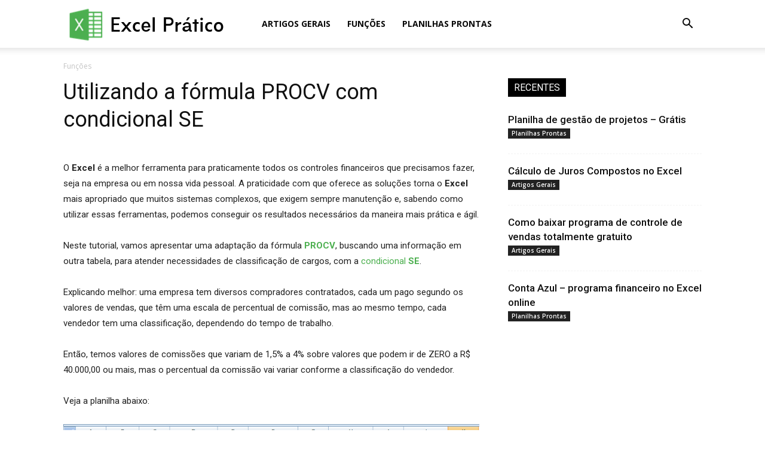

--- FILE ---
content_type: text/html; charset=utf-8
request_url: https://excelsimples.com/utilizando-a-formula-procv-com-condicional-se/
body_size: 18243
content:
<!DOCTYPE html>
<html lang="pt-BR" amp="" data-amp-auto-lightbox-disable transformed="self;v=1" i-amphtml-layout="" i-amphtml-no-boilerplate=""> 
<head><meta charset="UTF-8"><meta name="viewport" content="width=device-width"><link rel="preconnect" href="https://cdn.ampproject.org"><style amp-runtime="" i-amphtml-version="012512221826001">html{overflow-x:hidden!important}html.i-amphtml-fie{height:100%!important;width:100%!important}html:not([amp4ads]),html:not([amp4ads]) body{height:auto!important}html:not([amp4ads]) body{margin:0!important}body{-webkit-text-size-adjust:100%;-moz-text-size-adjust:100%;-ms-text-size-adjust:100%;text-size-adjust:100%}html.i-amphtml-singledoc.i-amphtml-embedded{-ms-touch-action:pan-y pinch-zoom;touch-action:pan-y pinch-zoom}html.i-amphtml-fie>body,html.i-amphtml-singledoc>body{overflow:visible!important}html.i-amphtml-fie:not(.i-amphtml-inabox)>body,html.i-amphtml-singledoc:not(.i-amphtml-inabox)>body{position:relative!important}html.i-amphtml-ios-embed-legacy>body{overflow-x:hidden!important;overflow-y:auto!important;position:absolute!important}html.i-amphtml-ios-embed{overflow-y:auto!important;position:static}#i-amphtml-wrapper{overflow-x:hidden!important;overflow-y:auto!important;position:absolute!important;top:0!important;left:0!important;right:0!important;bottom:0!important;margin:0!important;display:block!important}html.i-amphtml-ios-embed.i-amphtml-ios-overscroll,html.i-amphtml-ios-embed.i-amphtml-ios-overscroll>#i-amphtml-wrapper{-webkit-overflow-scrolling:touch!important}#i-amphtml-wrapper>body{position:relative!important;border-top:1px solid transparent!important}#i-amphtml-wrapper+body{visibility:visible}#i-amphtml-wrapper+body .i-amphtml-lightbox-element,#i-amphtml-wrapper+body[i-amphtml-lightbox]{visibility:hidden}#i-amphtml-wrapper+body[i-amphtml-lightbox] .i-amphtml-lightbox-element{visibility:visible}#i-amphtml-wrapper.i-amphtml-scroll-disabled,.i-amphtml-scroll-disabled{overflow-x:hidden!important;overflow-y:hidden!important}amp-instagram{padding:54px 0px 0px!important;background-color:#fff}amp-iframe iframe{box-sizing:border-box!important}[amp-access][amp-access-hide]{display:none}[subscriptions-dialog],body:not(.i-amphtml-subs-ready) [subscriptions-action],body:not(.i-amphtml-subs-ready) [subscriptions-section]{display:none!important}amp-experiment,amp-live-list>[update]{display:none}amp-list[resizable-children]>.i-amphtml-loading-container.amp-hidden{display:none!important}amp-list [fetch-error],amp-list[load-more] [load-more-button],amp-list[load-more] [load-more-end],amp-list[load-more] [load-more-failed],amp-list[load-more] [load-more-loading]{display:none}amp-list[diffable] div[role=list]{display:block}amp-story-page,amp-story[standalone]{min-height:1px!important;display:block!important;height:100%!important;margin:0!important;padding:0!important;overflow:hidden!important;width:100%!important}amp-story[standalone]{background-color:#000!important;position:relative!important}amp-story-page{background-color:#757575}amp-story .amp-active>div,amp-story .i-amphtml-loader-background{display:none!important}amp-story-page:not(:first-of-type):not([distance]):not([active]){transform:translateY(1000vh)!important}amp-autocomplete{position:relative!important;display:inline-block!important}amp-autocomplete>input,amp-autocomplete>textarea{padding:0.5rem;border:1px solid rgba(0,0,0,.33)}.i-amphtml-autocomplete-results,amp-autocomplete>input,amp-autocomplete>textarea{font-size:1rem;line-height:1.5rem}[amp-fx^=fly-in]{visibility:hidden}amp-script[nodom],amp-script[sandboxed]{position:fixed!important;top:0!important;width:1px!important;height:1px!important;overflow:hidden!important;visibility:hidden}
/*# sourceURL=/css/ampdoc.css*/[hidden]{display:none!important}.i-amphtml-element{display:inline-block}.i-amphtml-blurry-placeholder{transition:opacity 0.3s cubic-bezier(0.0,0.0,0.2,1)!important;pointer-events:none}[layout=nodisplay]:not(.i-amphtml-element){display:none!important}.i-amphtml-layout-fixed,[layout=fixed][width][height]:not(.i-amphtml-layout-fixed){display:inline-block;position:relative}.i-amphtml-layout-responsive,[layout=responsive][width][height]:not(.i-amphtml-layout-responsive),[width][height][heights]:not([layout]):not(.i-amphtml-layout-responsive),[width][height][sizes]:not(img):not([layout]):not(.i-amphtml-layout-responsive){display:block;position:relative}.i-amphtml-layout-intrinsic,[layout=intrinsic][width][height]:not(.i-amphtml-layout-intrinsic){display:inline-block;position:relative;max-width:100%}.i-amphtml-layout-intrinsic .i-amphtml-sizer{max-width:100%}.i-amphtml-intrinsic-sizer{max-width:100%;display:block!important}.i-amphtml-layout-container,.i-amphtml-layout-fixed-height,[layout=container],[layout=fixed-height][height]:not(.i-amphtml-layout-fixed-height){display:block;position:relative}.i-amphtml-layout-fill,.i-amphtml-layout-fill.i-amphtml-notbuilt,[layout=fill]:not(.i-amphtml-layout-fill),body noscript>*{display:block;overflow:hidden!important;position:absolute;top:0;left:0;bottom:0;right:0}body noscript>*{position:absolute!important;width:100%;height:100%;z-index:2}body noscript{display:inline!important}.i-amphtml-layout-flex-item,[layout=flex-item]:not(.i-amphtml-layout-flex-item){display:block;position:relative;-ms-flex:1 1 auto;flex:1 1 auto}.i-amphtml-layout-fluid{position:relative}.i-amphtml-layout-size-defined{overflow:hidden!important}.i-amphtml-layout-awaiting-size{position:absolute!important;top:auto!important;bottom:auto!important}i-amphtml-sizer{display:block!important}@supports (aspect-ratio:1/1){i-amphtml-sizer.i-amphtml-disable-ar{display:none!important}}.i-amphtml-blurry-placeholder,.i-amphtml-fill-content{display:block;height:0;max-height:100%;max-width:100%;min-height:100%;min-width:100%;width:0;margin:auto}.i-amphtml-layout-size-defined .i-amphtml-fill-content{position:absolute;top:0;left:0;bottom:0;right:0}.i-amphtml-replaced-content,.i-amphtml-screen-reader{padding:0!important;border:none!important}.i-amphtml-screen-reader{position:fixed!important;top:0px!important;left:0px!important;width:4px!important;height:4px!important;opacity:0!important;overflow:hidden!important;margin:0!important;display:block!important;visibility:visible!important}.i-amphtml-screen-reader~.i-amphtml-screen-reader{left:8px!important}.i-amphtml-screen-reader~.i-amphtml-screen-reader~.i-amphtml-screen-reader{left:12px!important}.i-amphtml-screen-reader~.i-amphtml-screen-reader~.i-amphtml-screen-reader~.i-amphtml-screen-reader{left:16px!important}.i-amphtml-unresolved{position:relative;overflow:hidden!important}.i-amphtml-select-disabled{-webkit-user-select:none!important;-ms-user-select:none!important;user-select:none!important}.i-amphtml-notbuilt,[layout]:not(.i-amphtml-element),[width][height][heights]:not([layout]):not(.i-amphtml-element),[width][height][sizes]:not(img):not([layout]):not(.i-amphtml-element){position:relative;overflow:hidden!important;color:transparent!important}.i-amphtml-notbuilt:not(.i-amphtml-layout-container)>*,[layout]:not([layout=container]):not(.i-amphtml-element)>*,[width][height][heights]:not([layout]):not(.i-amphtml-element)>*,[width][height][sizes]:not([layout]):not(.i-amphtml-element)>*{display:none}amp-img:not(.i-amphtml-element)[i-amphtml-ssr]>img.i-amphtml-fill-content{display:block}.i-amphtml-notbuilt:not(.i-amphtml-layout-container),[layout]:not([layout=container]):not(.i-amphtml-element),[width][height][heights]:not([layout]):not(.i-amphtml-element),[width][height][sizes]:not(img):not([layout]):not(.i-amphtml-element){color:transparent!important;line-height:0!important}.i-amphtml-ghost{visibility:hidden!important}.i-amphtml-element>[placeholder],[layout]:not(.i-amphtml-element)>[placeholder],[width][height][heights]:not([layout]):not(.i-amphtml-element)>[placeholder],[width][height][sizes]:not([layout]):not(.i-amphtml-element)>[placeholder]{display:block;line-height:normal}.i-amphtml-element>[placeholder].amp-hidden,.i-amphtml-element>[placeholder].hidden{visibility:hidden}.i-amphtml-element:not(.amp-notsupported)>[fallback],.i-amphtml-layout-container>[placeholder].amp-hidden,.i-amphtml-layout-container>[placeholder].hidden{display:none}.i-amphtml-layout-size-defined>[fallback],.i-amphtml-layout-size-defined>[placeholder]{position:absolute!important;top:0!important;left:0!important;right:0!important;bottom:0!important;z-index:1}amp-img[i-amphtml-ssr]:not(.i-amphtml-element)>[placeholder]{z-index:auto}.i-amphtml-notbuilt>[placeholder]{display:block!important}.i-amphtml-hidden-by-media-query{display:none!important}.i-amphtml-element-error{background:red!important;color:#fff!important;position:relative!important}.i-amphtml-element-error:before{content:attr(error-message)}i-amp-scroll-container,i-amphtml-scroll-container{position:absolute;top:0;left:0;right:0;bottom:0;display:block}i-amp-scroll-container.amp-active,i-amphtml-scroll-container.amp-active{overflow:auto;-webkit-overflow-scrolling:touch}.i-amphtml-loading-container{display:block!important;pointer-events:none;z-index:1}.i-amphtml-notbuilt>.i-amphtml-loading-container{display:block!important}.i-amphtml-loading-container.amp-hidden{visibility:hidden}.i-amphtml-element>[overflow]{cursor:pointer;position:relative;z-index:2;visibility:hidden;display:initial;line-height:normal}.i-amphtml-layout-size-defined>[overflow]{position:absolute}.i-amphtml-element>[overflow].amp-visible{visibility:visible}template{display:none!important}.amp-border-box,.amp-border-box *,.amp-border-box :after,.amp-border-box :before{box-sizing:border-box}amp-pixel{display:none!important}amp-analytics,amp-auto-ads,amp-story-auto-ads{position:fixed!important;top:0!important;width:1px!important;height:1px!important;overflow:hidden!important;visibility:hidden}amp-story{visibility:hidden!important}html.i-amphtml-fie>amp-analytics{position:initial!important}[visible-when-invalid]:not(.visible),form [submit-error],form [submit-success],form [submitting]{display:none}amp-accordion{display:block!important}@media (min-width:1px){:where(amp-accordion>section)>:first-child{margin:0;background-color:#efefef;padding-right:20px;border:1px solid #dfdfdf}:where(amp-accordion>section)>:last-child{margin:0}}amp-accordion>section{float:none!important}amp-accordion>section>*{float:none!important;display:block!important;overflow:hidden!important;position:relative!important}amp-accordion,amp-accordion>section{margin:0}amp-accordion:not(.i-amphtml-built)>section>:last-child{display:none!important}amp-accordion:not(.i-amphtml-built)>section[expanded]>:last-child{display:block!important}
/*# sourceURL=/css/ampshared.css*/</style><meta name="robots" content="max-image-preview:large"><meta name="dlm-version" content="5.1.7"><meta name="generator" content="AMP Plugin v2.5.5; mode=standard"><meta name="msapplication-TileImage" content="https://excelsimples.com/wp-content/uploads/2016/01/cropped-cone-270x270.jpg"><link rel="preconnect" href="https://fonts.gstatic.com/" crossorigin=""><link rel="dns-prefetch" href="//fonts.googleapis.com"><link rel="preload" href="https://excelsimples.com/wp-content/themes/Newspaper/images/icons/newspaper.eot?22#iefix" as="font" crossorigin=""><link rel="preload" href="https://excelsimples.com/wp-content/plugins/td-composer/td-multi-purpose/images/icons/multipurpose.eot?2#iefix" as="font" crossorigin=""><link rel="preload" href="https://excelsimples.com/wp-content/plugins/td-composer/legacy/Newspaper/assets/images/icons/newspaper-icons.eot?1#iefix" as="font" crossorigin=""><link rel="preconnect" href="https://fonts.gstatic.com" crossorigin=""><link rel="dns-prefetch" href="https://fonts.gstatic.com"><script async="" src="https://cdn.ampproject.org/v0.mjs" type="module" crossorigin="anonymous"></script><script async nomodule src="https://cdn.ampproject.org/v0.js" crossorigin="anonymous"></script><script src="https://cdn.ampproject.org/v0/amp-analytics-0.1.mjs" async="" custom-element="amp-analytics" type="module" crossorigin="anonymous"></script><script async nomodule src="https://cdn.ampproject.org/v0/amp-analytics-0.1.js" crossorigin="anonymous" custom-element="amp-analytics"></script><script src="https://cdn.ampproject.org/v0/amp-form-0.1.mjs" async="" custom-element="amp-form" type="module" crossorigin="anonymous"></script><script async nomodule src="https://cdn.ampproject.org/v0/amp-form-0.1.js" crossorigin="anonymous" custom-element="amp-form"></script><link rel="icon" href="https://excelsimples.com/wp-content/uploads/2016/01/cropped-cone-32x32.jpg" sizes="32x32"><link rel="icon" href="https://excelsimples.com/wp-content/uploads/2016/01/cropped-cone-192x192.jpg" sizes="192x192"><link crossorigin="anonymous" rel="stylesheet" id="google-fonts-style-css" href="https://fonts.googleapis.com/css?family=Open+Sans%3A400%2C600%2C700%7CRoboto%3A400%2C500%2C700&amp;display=swap&amp;ver=12.4" type="text/css" media="all"><style amp-custom="">amp-img:is([sizes=auto i],[sizes^="auto," i]){contain-intrinsic-size:3000px 1500px}amp-img.amp-wp-enforced-sizes{object-fit:contain}amp-img img,amp-img noscript{image-rendering:inherit;object-fit:inherit;object-position:inherit}.tdm-header-style-1 .td-main-menu-logo{display:block;margin-right:42px;height:80px}@media (min-width:1019px) and (max-width:1140px){.tdm-header-style-1 .td-main-menu-logo{margin-right:20px}}@media (min-width:768px) and (max-width:1018px){.tdm-header-style-1 .td-main-menu-logo{margin-right:10px}}@media (max-width:767px){.tdm-header-style-1 .td-main-menu-logo{float:left;margin:0;display:inline;width:0;height:0}}.tdm-header-style-1 .td-main-menu-logo a{line-height:80px}.tdm-header-style-1 .td-main-menu-logo amp-img{max-height:80px}@media (max-width:767px){.tdm-header-style-1 .td-main-menu-logo amp-img{max-height:48px}}.tdm-header-style-1 .td-header-menu-wrap-full #td-header-search-button{color:#000}.tdm-header-style-1 .td-header-menu-wrap-full #td-header-search-button .td-icon-search{line-height:80px}.tdm-header-style-1 #td-header-menu{display:block}.tdm-header-style-1 .sf-menu>li>a{line-height:80px}@media (min-width:1019px) and (max-width:1140px){.tdm-header-style-1 .sf-menu>li>a{padding:0 12px}}@media (max-width:767px){.tdm-header-style-1 .td-header-main-menu{height:54px}}.tdm-header .header-search-wrap{position:relative;float:right;margin-left:15px}@font-face{font-family:"multipurpose";src:url("https://excelsimples.com/wp-content/plugins/td-composer/td-multi-purpose/images/icons/multipurpose.eot?2");src:url("https://excelsimples.com/wp-content/plugins/td-composer/td-multi-purpose/images/icons/multipurpose.eot?2#iefix") format("embedded-opentype"),url("https://excelsimples.com/wp-content/plugins/td-composer/td-multi-purpose/images/icons/multipurpose.woff?2") format("woff"),url("https://excelsimples.com/wp-content/plugins/td-composer/td-multi-purpose/images/icons/multipurpose.ttf?2") format("truetype"),url("https://excelsimples.com/wp-content/plugins/td-composer/td-multi-purpose/images/icons/multipurpose.svg?2#wpion") format("svg");font-weight:normal;font-style:normal}[class*=" tdm-icon-"]:before,[class*=" tdm-icons"]:before,[class^=tdm-icon-]:before,[class^=tdm-icons]:before{speak:none;font-style:normal;font-weight:normal;font-variant:normal;text-transform:none;line-height:1;text-align:center;-webkit-font-smoothing:antialiased;-moz-osx-font-smoothing:grayscale}[class*=" tdm-icon-"]:before:not(#_#_#_#_#_#_#_#_),[class*=" tdm-icons"]:before:not(#_#_#_#_#_#_#_#_),[class^=tdm-icon-]:before:not(#_#_#_#_#_#_#_#_),[class^=tdm-icons]:before:not(#_#_#_#_#_#_#_#_){font-family:"multipurpose"}[class*=tdm-icon-]{line-height:1;text-align:center;display:inline-block}[class*=tdm-icons]{line-height:1;text-align:center;display:inline-block;cursor:default}html{font-family:sans-serif;-ms-text-size-adjust:100%;-webkit-text-size-adjust:100%}body{margin:0}article,footer,header{display:block}[hidden]{display:none}a{background-color:transparent}a:active,a:hover{outline:0}strong{font-weight:bold}amp-img{border:0}input{color:inherit;font:inherit;margin:0}html input[type="button"],input[type="reset"],input[type="submit"]{-webkit-appearance:button;cursor:pointer}html input[disabled]{cursor:default}input::-moz-focus-inner{border:0;padding:0}input{line-height:normal}input[type="checkbox"],input[type="radio"]{box-sizing:border-box;padding:0}input[type="number"]::-webkit-inner-spin-button,input[type="number"]::-webkit-outer-spin-button{height:auto}input[type="search"]{-webkit-appearance:textfield;-moz-box-sizing:content-box;-webkit-box-sizing:content-box;box-sizing:content-box}input[type="search"]::-webkit-search-cancel-button,input[type="search"]::-webkit-search-decoration{-webkit-appearance:none}*{-webkit-box-sizing:border-box;-moz-box-sizing:border-box;box-sizing:border-box}*:before,*:after{-webkit-box-sizing:border-box;-moz-box-sizing:border-box;box-sizing:border-box}amp-img{max-width:100%;height:auto}.td-main-content-wrap{background-color:#fff}.td-page-meta{display:none}.td-container{width:1068px;margin-right:auto;margin-left:auto}.td-container:before,.td-container:after{display:table;content:"";line-height:0}.td-container:after{clear:both}.td-pb-row{margin-right:-24px;margin-left:-24px;position:relative}.td-pb-row:before,.td-pb-row:after{display:table;content:""}.td-pb-row:after{clear:both}.td-pb-row [class*="td-pb-span"]{display:block;min-height:1px;float:left;padding-right:24px;padding-left:24px;position:relative}@media (min-width: 1019px) and (max-width: 1140px){.td-pb-row [class*="td-pb-span"]{padding-right:20px;padding-left:20px}}@media (min-width: 768px) and (max-width: 1018px){.td-pb-row [class*="td-pb-span"]{padding-right:14px;padding-left:14px}}@media (max-width: 767px){.td-pb-row [class*="td-pb-span"]{padding-right:0;padding-left:0;float:none;width:100%}}.td-ss-main-sidebar{-webkit-backface-visibility:hidden;-webkit-perspective:1000}.td-pb-span4{width:33.33333333%}.td-pb-span8{width:66.66666667%}.td-block-row{margin-left:-24px;margin-right:-24px}.td-block-row:before,.td-block-row:after{display:table;content:""}.td-block-row:after{clear:both}.td-block-row [class*="td-block-span"]{display:block;min-height:1px;float:left;padding-right:24px;padding-left:24px}@media (min-width: 1019px) and (max-width: 1140px){.td-block-row [class*="td-block-span"]{padding-right:20px;padding-left:20px}}@media (min-width: 768px) and (max-width: 1018px){.td-block-row [class*="td-block-span"]{padding-right:14px;padding-left:14px}}@media (max-width: 767px){.td-block-row [class*="td-block-span"]{padding-right:0;padding-left:0;float:none;width:100%}}.td-block-span6{width:50%}.td-block-span12{width:100%}@media (min-width: 1019px) and (max-width: 1140px){.td-container{width:980px}.td-pb-row,.td-block-row{margin-right:-20px;margin-left:-20px}}@media (min-width: 768px) and (max-width: 1018px){.td-container{width:740px}.td-pb-row,.td-block-row{margin-right:-14px;margin-left:-14px}}@media (max-width: 767px){.td-container{width:100%;padding-left:20px;padding-right:20px}.td-pb-row,.td-block-row{width:100%;margin-left:0;margin-right:0}}.td-header-wrap{position:relative;z-index:2000}.td-header-row{font-family:"Open Sans","Open Sans Regular",sans-serif}.td-header-row:before,.td-header-row:after{display:table;content:""}.td-header-row:after{clear:both}.td-header-row [class*="td-header-sp"]{display:block;min-height:1px;float:left;padding-right:24px;padding-left:24px}@media (min-width: 1019px) and (max-width: 1140px){.td-header-row [class*="td-header-sp"]{padding-right:20px;padding-left:20px}}@media (min-width: 768px) and (max-width: 1018px){.td-header-row [class*="td-header-sp"]{padding-right:14px;padding-left:14px}}@media (max-width: 767px){.td-header-row [class*="td-header-sp"]{padding-right:0;padding-left:0;float:none;width:100%}}.td-header-gradient:before{content:"";background:transparent url("[data-uri]");width:100%;height:12px;position:absolute;left:0;bottom:-12px;z-index:1}@media (max-width: 767px){#td-header-search-button{display:none}}#td-header-search-button-mob{display:none}@media (max-width: 767px){#td-header-search-button-mob{display:block}}@media (min-width: 768px){.td-drop-down-search .td-search-form{margin:20px}}.td-header-wrap .td-drop-down-search{position:absolute;top:100%;right:0;visibility:hidden;opacity:0;-webkit-transition:all .4s ease;transition:all .4s ease;transform:translate3d(0,20px,0);-webkit-transform:translate3d(0,20px,0);background-color:#fff;-webkit-box-shadow:0 2px 6px rgba(0,0,0,.2);box-shadow:0 2px 6px rgba(0,0,0,.2);border-top:0;width:342px;pointer-events:none}.td-header-wrap .td-drop-down-search .btn{position:absolute;height:32px;min-width:67px;line-height:17px;padding:7px 15px 8px;text-shadow:none;vertical-align:top;right:20px;-webkit-transition:background-color .4s;transition:background-color .4s}.td-header-wrap .td-drop-down-search .btn:not(#_#_#_#_#_#_#_){margin:0}.td-header-wrap .td-drop-down-search .btn:hover{background-color:#4db2ec}.td-header-wrap .td-drop-down-search:before{position:absolute;top:-9px;right:19px;display:block;content:"";width:0;height:0;border-style:solid;border-width:0 5.5px 6px 5.5px;border-color:transparent transparent #4db2ec transparent}.td-header-wrap .td-drop-down-search:after{position:absolute;top:-3px;display:block;content:"";right:0;left:0;margin:0 auto;width:100%;height:3px;background-color:#4db2ec}.td-header-wrap #td-header-search{width:235px;height:32px;margin:0;border-right:0;line-height:17px}.td-header-wrap #td-header-search:not(#_#_#_#_#_#_#_#_){border-color:#eaeaea}@media (max-width: 767px){.td-header-wrap #td-header-search{width:91%;font-size:16px}}.td-header-wrap .td-post-category{z-index:2;position:relative}.td-header-menu-wrap-full{z-index:9998;position:relative}@media (max-width: 767px){.td-header-wrap .td-header-menu-wrap-full:not(#_#_#_#_#_#_#_),.td-header-wrap .td-header-menu-wrap:not(#_#_#_#_#_#_#_),.td-header-wrap .td-header-main-menu:not(#_#_#_#_#_#_#_){background-color:#222;height:54px}.header-search-wrap .td-icon-search:not(#_#_#_#_#_#_#_){color:#fff}}.td-header-wrap .td-header-menu-wrap-full{background-color:#fff}.td-header-main-menu{position:relative;z-index:999;padding-right:48px}@media (max-width: 767px){.td-header-main-menu{padding-right:64px;padding-left:2px}}.td-header-menu-no-search .td-header-main-menu{padding-right:0}.sf-menu,.sf-menu ul,.sf-menu li{margin:0;list-style:none}@media (max-width: 767px){.sf-menu{display:none}}.sf-menu ul{position:absolute;top:-999em;width:10em}.sf-menu ul li{width:100%}.sf-menu li:hover{visibility:inherit}.sf-menu li{float:left;position:relative}.sf-menu .td-menu-item > a{display:block;position:relative}.sf-menu li:hover ul{left:0;top:auto;z-index:99}ul.sf-menu li:hover li ul{top:-999em}ul.sf-menu li li:hover ul{left:10em}ul.sf-menu li li:hover ul:not(#_#_#_#_#_#_#_#_){top:0}ul.sf-menu li li:hover li ul{top:-999em}.sf-menu > li > a{padding:0 14px;line-height:48px;font-size:14px;color:#000;font-weight:700;text-transform:uppercase;-webkit-backface-visibility:hidden}@media (min-width: 768px) and (max-width: 1018px){.sf-menu > li > a{padding:0 9px;font-size:11px}}.sf-menu > li > a:hover{z-index:999}.sf-menu > li > a:hover{background-color:transparent}.sf-menu > li > a:after{background-color:transparent;content:"";width:0;height:3px;position:absolute;bottom:0;left:0;right:0;margin:0 auto;-webkit-transform:translate3d(0,0,0);transform:translate3d(0,0,0);-webkit-transition:width .2s ease;transition:width .2s ease}.sf-menu > li:hover > a:after{background-color:#4db2ec;width:100%}#td-header-menu{display:inline-block;vertical-align:top}.td-normal-menu ul{box-shadow:1px 1px 4px rgba(0,0,0,.15)}.sf-menu .td-normal-menu ul{padding:15px 0}@media (min-width: 768px) and (max-width: 1018px){.sf-menu .td-normal-menu ul{padding:8px 0}}.sf-menu .td-normal-menu ul ul{margin:-15px 0}@media (min-width: 768px) and (max-width: 1018px){.sf-menu .td-normal-menu ul ul{margin:-8px 0}}.sf-menu ul{background-color:#fff}.sf-menu ul .td-menu-item > a{padding:7px 30px;font-size:12px;line-height:20px;color:#111}@media (min-width: 768px) and (max-width: 1018px){.sf-menu ul .td-menu-item > a{padding:5px 16px 6px;font-size:11px}}.sf-menu ul .td-menu-item > a:hover{color:#4db2ec}.sf-menu li:hover,.sf-menu a:focus,.sf-menu a:hover,.sf-menu a:active{outline:0}.header-search-wrap{position:absolute;top:0;right:0;z-index:999}.header-search-wrap .td-icon-search{display:inline-block;font-size:19px;width:48px;line-height:48px;text-align:center}@media (min-width: 768px) and (max-width: 1018px){.header-search-wrap .td-icon-search{font-size:15px}}@media (max-width: 767px){.header-search-wrap .td-icon-search{height:54px;width:54px;line-height:54px;font-size:22px;margin-right:2px}}#td-outer-wrap{overflow:hidden}@media (max-width: 767px){#td-outer-wrap{margin:auto;width:100%;-webkit-transition:transform .7s ease;transition:transform .7s ease;-webkit-transform-origin:50% 200px 0;transform-origin:50% 200px 0}}#td-top-mobile-toggle{display:none}@media (max-width: 767px){#td-top-mobile-toggle{display:inline-block;position:relative}}#td-top-mobile-toggle a{display:inline-block}#td-top-mobile-toggle i{font-size:27px;width:64px;line-height:54px;height:54px;display:inline-block;padding-top:1px;color:#fff}.td-menu-background{background-repeat:no-repeat;background-size:cover;background-position:center top;position:fixed;top:0;display:block;width:100%;height:113%;z-index:9999;visibility:hidden;transform:translate3d(-100%,0,0);-webkit-transform:translate3d(-100%,0,0)}.td-menu-background:before{content:"";width:100%;height:100%;position:absolute;top:0;left:0;opacity:.98;background:#313b45;background:-webkit-gradient(left top,left bottom,color-stop(0%,#313b45),color-stop(100%,#3393b8));background:linear-gradient(to bottom,#313b45 0%,#3393b8 100%);filter:progid:DXImageTransform.Microsoft.gradient(startColorstr="#313b45",endColorstr="#3393b8",GradientType=0)}#td-mobile-nav{padding:0;position:fixed;width:100%;height:calc(100% + 1px);top:0;z-index:9999;visibility:hidden;transform:translate3d(-99%,0,0);-webkit-transform:translate3d(-99%,0,0);left:-1%;font-family:-apple-system,".SFNSText-Regular","San Francisco","Roboto","Segoe UI","Helvetica Neue","Lucida Grande",sans-serif}#td-mobile-nav input:invalid:not(#_#_#_#_#_#_#_#_#_){box-shadow:none}#td-mobile-nav{height:1px;overflow:hidden}#td-mobile-nav .td-menu-socials{padding:0 65px 0 20px;overflow:hidden;height:60px}.td-mobile-close{position:absolute;right:1px;top:0;z-index:1000}.td-mobile-close .td-icon-close-mobile{height:70px;width:70px;line-height:70px;font-size:21px;color:#fff;top:4px;position:relative}.td-mobile-content{padding:20px 20px 0}.td-mobile-container{padding-bottom:20px;position:relative}.td-mobile-content ul{list-style:none;margin:0;padding:0}.td-mobile-content li{float:none;margin-left:0;-webkit-touch-callout:none;-webkit-user-select:none;user-select:none}.td-mobile-content li a{display:block;line-height:21px;font-size:21px;color:#fff;margin-left:0;padding:12px 30px 12px 12px;font-weight:bold}.td-mobile-content .td-icon-menu-right{display:none;position:absolute;cursor:pointer;top:10px;right:-4px;z-index:1000;font-size:14px;padding:6px 12px;float:right;color:#fff;-webkit-transform-origin:50% 48% 0px;transform-origin:50% 48% 0px;-webkit-transition:transform .3s ease;transition:transform .3s ease;transform:rotate(-90deg);-webkit-transform:rotate(-90deg)}.td-mobile-content .td-icon-menu-right:before{content:""}.td-mobile-container{opacity:1}.td-search-wrap-mob{padding:0;position:absolute;width:100%;height:auto;top:0;text-align:center;z-index:9999;visibility:hidden;color:#fff;font-family:-apple-system,".SFNSText-Regular","San Francisco","Roboto","Segoe UI","Helvetica Neue","Lucida Grande",sans-serif}.td-search-wrap-mob .td-drop-down-search{opacity:0;visibility:hidden;-webkit-transition:all .5s ease 0s;transition:all .5s ease 0s;-webkit-backface-visibility:hidden;position:relative}.td-search-wrap-mob #td-header-search-mob{color:#fff;font-weight:bold;font-size:26px;height:40px;line-height:36px;border:0;background:transparent;outline:0;margin:8px 0;padding:0;text-align:center}.td-search-wrap-mob .td-search-input{margin:0 5%;position:relative}.td-search-wrap-mob .td-search-input span{opacity:.8;font-size:12px}.td-search-wrap-mob .td-search-input:before,.td-search-wrap-mob .td-search-input:after{content:"";position:absolute;display:block;width:100%;height:1px;background-color:#fff;bottom:0;left:0;opacity:.2}.td-search-wrap-mob .td-search-input:after{opacity:.8;transform:scaleX(0);-webkit-transform:scaleX(0);-webkit-transition:transform .5s ease .8s;transition:transform .5s ease .8s}.td-search-wrap-mob .td_module_wrap{text-align:left}.td-search-wrap-mob .td_module_wrap .entry-title{font-size:16px;line-height:20px}.td-search-wrap-mob .td_module_wrap .entry-title a{color:#fff}.td-search-wrap-mob .td_module_wrap:hover .entry-title a{color:#fff}.td-search-wrap-mob .td-search-form{margin-bottom:30px}.td-search-wrap-mob .td-module-thumb{top:auto;left:auto}.td-search-background{background-repeat:no-repeat;background-size:cover;background-position:center top;position:fixed;top:0;display:block;width:100%;height:113%;z-index:9999;-webkit-transition:all .5s cubic-bezier(.79,.14,.15,.86);transition:all .5s cubic-bezier(.79,.14,.15,.86);transform:translate3d(100%,0,0);-webkit-transform:translate3d(100%,0,0);visibility:hidden}.td-search-background:before{content:"";width:100%;height:100%;position:absolute;top:0;left:0;opacity:.98;background:#313b45;background:-webkit-gradient(left top,left bottom,color-stop(0%,#313b45),color-stop(100%,#3393b8));background:linear-gradient(to bottom,#313b45 0%,#3393b8 100%);filter:progid:DXImageTransform.Microsoft.gradient(startColorstr="#313b45",endColorstr="#3393b8",GradientType=0)}.td-search-close{text-align:right;z-index:1000}.td-search-close .td-icon-close-mobile{height:70px;width:70px;line-height:70px;font-size:21px;color:#fff;position:relative;top:4px;right:0}body{font-family:Verdana,BlinkMacSystemFont,-apple-system,"Segoe UI",Roboto,Oxygen,Ubuntu,Cantarell,"Open Sans","Helvetica Neue",sans-serif;font-size:14px;line-height:21px}p{margin-top:0;margin-bottom:21px}a:active,a:focus{outline:none}a{color:#4db2ec;text-decoration:none}ul{padding:0}ul li{line-height:24px;margin-left:21px}h1,h3,h4{font-family:"Roboto",sans-serif;color:#111;font-weight:400;margin:6px 0}h1 > a,h3 > a,h4 > a{color:#111}div.td-block-title{font-family:"Roboto",sans-serif;color:#111}p.td-module-title{font-family:"Roboto",sans-serif;color:#111}p.td-module-title > a{color:#111}h1{font-size:32px;line-height:40px;margin-top:33px;margin-bottom:23px}h3{font-size:22px;line-height:30px;margin-top:27px;margin-bottom:17px}h4{font-size:19px;line-height:29px;margin-top:24px;margin-bottom:14px}input:focus,input[type]:focus{outline:0 none}input[type=submit]{font-family:"Roboto",sans-serif;font-size:13px;background-color:#222;border-radius:0;color:#fff;border:none;padding:8px 15px;font-weight:500;-webkit-transition:background-color .4s;transition:background-color .4s}input[type=submit]:hover{background-color:#4db2ec}input[type=text],input[type=url],input[type=tel],input[type=email]{font-size:12px;line-height:21px;color:#444;border:1px solid #e1e1e1;width:100%;max-width:100%;height:34px;padding:3px 9px}@media (max-width: 767px){input[type=text],input[type=url],input[type=tel],input[type=email]{font-size:16px}}input[type=text]:active:not(#_#_#_#_#_#_#_#_),input[type=url]:active:not(#_#_#_#_#_#_#_#_),input[type=tel]:active:not(#_#_#_#_#_#_#_#_),input[type=email]:active:not(#_#_#_#_#_#_#_#_),input[type=text]:focus:not(#_#_#_#_#_#_#_#_),input[type=url]:focus:not(#_#_#_#_#_#_#_#_),input[type=tel]:focus:not(#_#_#_#_#_#_#_#_),input[type=email]:focus:not(#_#_#_#_#_#_#_#_){border-color:#b0b0b0}input[type=password]{width:100%;position:relative;top:0;display:inline-table;vertical-align:middle;font-size:12px;line-height:21px;color:#444;border:1px solid #ccc;max-width:100%;height:34px;padding:3px 9px;margin-bottom:10px}@media (max-width: 767px){input[type=password]{font-size:16px}}.tagdiv-type{font-size:15px;line-height:1.74;color:#222}.tagdiv-type amp-img{margin-bottom:21px}.tagdiv-type a:hover{text-decoration:underline}.tagdiv-type ul{margin-bottom:26px}.tagdiv-type ul li:not(.blocks-gallery-item):not(.wp-block-navigation-item){line-height:inherit;margin-bottom:10px}.tagdiv-type ul li:not(.blocks-gallery-item):not(.wp-block-navigation-item):last-child{margin-bottom:0}.tagdiv-type li ul{margin-bottom:0}.tagdiv-type p{margin-bottom:26px}.aligncenter{text-align:center;clear:both;display:block;margin:6px auto}.entry-title a:hover:not(#_#_#_#_#_#_#_#_),.td-post-category:hover:not(#_#_#_#_#_#_#_),.td_block_wrap a:hover:not(#_#_#_#_#_#_#_#_){text-decoration:none}.td_module_wrap{position:relative;padding-bottom:35px}.td_module_wrap .entry-title{font-size:21px;line-height:25px;margin:0 0 6px 0}.td_module_wrap:hover .entry-title a{color:#4db2ec}.entry-title{word-wrap:break-word}.td-module-thumb{position:relative;margin-bottom:13px}.td-module-thumb .entry-thumb{display:block}.td-module-meta-info{font-family:"Open Sans","Open Sans Regular",sans-serif;font-size:11px;margin-bottom:7px;line-height:1;min-height:17px}.td_module_wrap.td-meta-info-hide .td-module-meta-info{min-height:1px;margin-top:-4px}.td-post-category{font-family:"Open Sans","Open Sans Regular",sans-serif;font-size:10px;font-weight:600;line-height:1;background-color:#222;color:#fff;margin-right:5px;padding:3px 6px 4px;display:block;vertical-align:top;transition:all .2s ease;-webkit-transition:all .2s ease}.td-post-category:hover{background-color:#4db2ec}.td-module-image{position:relative}.td-module-image .td-post-category{position:absolute;bottom:0}.td-module-meta-info .td-post-category{display:inline-block}.td-block-title span,.td-block-title a{display:inline-block}.td-main-content-wrap{padding-bottom:40px}@media (max-width: 767px){.td-main-content-wrap{padding-bottom:26px}}.td-ss-main-sidebar:not(#_#_#_#_#_#_#_){perspective:unset}.td-crumb-container{min-height:35px;margin-bottom:9px;padding-top:21px}@media (min-width: 768px) and (max-width: 1018px){.td-crumb-container{padding-top:16px}}@media (max-width: 767px){.td-crumb-container{padding-top:11px}}@media (max-width: 767px){.single-post .td-bred-no-url-last{display:none}}.entry-crumbs{font-family:"Open Sans","Open Sans Regular",sans-serif;font-size:12px;color:#c3c3c3;line-height:18px;padding-top:1px;padding-bottom:2px}.entry-crumbs a{color:#c3c3c3}.entry-crumbs a:hover{color:#777}.post{background-color:#fff}.post header .entry-title{margin-top:0;margin-bottom:7px;word-wrap:break-word;font-size:41px;line-height:50px}@media (max-width: 1018px){.post header .entry-title{font-size:32px;line-height:36px}}@media (max-width: 767px){.post header .entry-title{margin-top:3px;margin-bottom:9px}}header .td-module-meta-info{margin-bottom:16px}.post footer{clear:both}.td-post-next-prev-content{display:inline-block;font-family:"Roboto",sans-serif;word-break:break-word}.td-post-next-prev-content span{display:block;font-size:12px;color:#c1c1c1;margin-bottom:7px}.td-post-next-prev-content a{display:block;font-size:15px;color:#222;line-height:21px;margin-bottom:43px}.td-post-next-prev-content a:hover{color:#4db2ec}.td-post-next-post{text-align:right}.td-next-prev-separator{display:none}@media (max-width: 767px){#td-outer-wrap .td-post-prev-post,#td-outer-wrap .td-post-next-post{width:50%;float:left}}.td-post-content p:empty{display:none}.td-post-content{margin-top:21px;padding-bottom:16px}@media (max-width: 767px){.td-post-content{margin-top:16px}}.td-post-content p{word-wrap:break-word}.td-post-content amp-img{display:block}@font-face{font-family:"newspaper";src:url("https://excelsimples.com/wp-content/themes/Newspaper/images/icons/newspaper.eot?22");src:url("https://excelsimples.com/wp-content/themes/Newspaper/images/icons/newspaper.eot?22#iefix") format("embedded-opentype"),url("https://excelsimples.com/wp-content/themes/Newspaper/images/icons/newspaper.woff?221") format("woff"),url("https://excelsimples.com/wp-content/themes/Newspaper/images/icons/newspaper.ttf?22") format("truetype"),url("https://excelsimples.com/wp-content/themes/Newspaper/images/icons/newspaper.svg?22#newspaper") format("svg");font-weight:normal;font-style:normal;font-display:swap}[class^="td-icon-"]:before,[class*=" td-icon-"]:before{font-family:"newspaper";speak:none;font-style:normal;font-weight:normal;font-variant:normal;text-transform:none;line-height:1;text-align:center;-webkit-font-smoothing:antialiased;-moz-osx-font-smoothing:grayscale}[class*="td-icon-"]{line-height:1;text-align:center;display:inline-block}.td-icon-menu-up:before{content:""}.td-icon-search:before{content:""}.td-icon-menu-left:before{content:""}.td-icon-menu-right:before{content:""}.td-icon-mobile:before{content:""}.td-icon-close-mobile:before{content:""}@media print{html,body{background-color:#fff;color:#000;margin:0;padding:0}body{width:80%;margin-left:auto;margin-right:auto;zoom:80%}amp-img{max-width:100%;display:block;text-align:center;margin-left:auto;margin-right:auto}h1,h3,h4{page-break-after:avoid}ul,li{page-break-inside:avoid}.single .td-main-sidebar:not(#_#_#_#_#_#_#_),.single .td-header-menu-wrap:not(#_#_#_#_#_#_#_),.single .td-post-next-prev:not(#_#_#_#_#_#_#_),.single .td_block_related_posts:not(#_#_#_#_#_#_#_),.single .td-sub-footer-container:not(#_#_#_#_#_#_#_),.single .td-scroll-up:not(#_#_#_#_#_#_#_),.single .td-crumb-container:not(#_#_#_#_#_#_#_),.single .td-menu-background:not(#_#_#_#_#_#_#_){display:none}.td_block_wrap:not(.tdb_breadcrumbs):not(.tdb_header_logo):not(.tdb_single_categories):not(.tdb-single-title):not(.tdb_single_author):not(.tdb_single_date ):not(.tdb_single_comments_count ):not(.tdb_single_post_views):not(.tdb_single_featured_image):not(.tdb_single_content):not(.td_woo_breadcrumbs):not(.td-woo-product-title):not(.td_woo_product_description):not(.td_woo_add_to_cart):not(.td_woo_product_sku):not(.td_woo_product_image):not(.td_woo_product_tabs):not(.td_woo_product_categories):not(.td_woo_product_tags ):not(.td_woo_product_image_bg):not(.td_woo_product_price):not(.td_woo_product_rating):not(#_#_#_#_#_#_#_#_#_){display:none}.td-main-content:not(#_#_#_#_#_#_#_),header:not(#_#_#_#_#_#_#_#_){width:100%}}.td-sub-footer-container{background-color:#0d0d0d;color:#ccc;font-size:12px;font-family:"Open Sans","Open Sans Regular",sans-serif}@media (max-width: 767px){.td-sub-footer-container{text-align:center;padding:6px 0}}.td-sub-footer-copy{line-height:20px;margin-top:8px;margin-bottom:8px}@media (max-width: 767px){.td-sub-footer-copy:not(#_#_#_#_#_#_#_){float:none}}.td-sub-footer-container .td-sub-footer-menu{float:right}@media (max-width: 767px){.td-sub-footer-container .td-sub-footer-menu{float:none}}.td-subfooter-menu{display:inline-block;margin:7px 0;float:right}@media (min-width: 1019px) and (max-width: 1140px){.td-subfooter-menu{padding-right:40px}}@media (min-width: 768px) and (max-width: 1018px){.td-subfooter-menu{padding-right:48px}}@media (max-width: 767px){.td-subfooter-menu{float:none}}.td-subfooter-menu li{display:inline-block;margin-left:0;line-height:18px}.td-subfooter-menu li a{margin-right:16px;line-height:18px;display:inline-block;color:#ccc}.td-subfooter-menu li a:hover{color:#4db2ec}.td-subfooter-menu li:last-child a{margin-right:0}.td-subfooter-menu ul{display:none}@media (max-width:767px){.td-main-content-wrap{margin-top:0}.td-post-header header .entry-title:not(#_#_#_#_#_#_#_#_){font-size:22px;line-height:1.2}.td-module-meta-info:not(#_#_#_#_#_#_#_){font-size:9px;margin-bottom:0}.td-post-content{margin-top:16px}}.td_block_wrap{margin-bottom:48px;position:relative;clear:both}@media (max-width: 767px){.td_block_wrap{margin-bottom:32px}}.td_block_wrap .td-next-prev-wrap{margin-top:20px}@media (max-width: 767px){.td_block_wrap .td-next-prev-wrap{margin-bottom:0}}.td-block-title-wrap{position:relative}.td_with_ajax_pagination{transform:translate3d(0,0,0);-webkit-transform:translate3d(0,0,0);overflow:hidden}.td-next-prev-wrap{position:relative;clear:both}.td-next-prev-wrap a{display:inline-block;margin-right:7px;width:25px;height:25px;border:1px solid #dcdcdc;line-height:24px;text-align:center;vertical-align:middle;font-size:7px;color:#b7b7b7}.td-next-prev-wrap a:hover{background-color:#4db2ec;border-color:#4db2ec;color:#fff}.td-next-prev-wrap .ajax-page-disabled{opacity:.5}.td-next-prev-wrap .td-ajax-next-page{padding-left:2px}.td-next-prev-wrap .td-ajax-prev-page{padding-right:1px}@-moz-document url-prefix(){.td-next-prev-wrap a{line-height:23px}}[class*='td_flex_block_'] .td-next-prev-wrap a{width:auto;height:auto;min-width:25px;min-height:25px}a[href^="tel"]{color:inherit}[class*="tdb-fake-block"]{filter:grayscale(1);user-select:none;-webkit-user-select:none}[class*="tdb-fake-block"] .td_module_wrap{pointer-events:none}.td_block_wrap p:empty:before{display:none}@font-face{font-family:"newspaper-icons";src:url("https://excelsimples.com/wp-content/plugins/td-composer/legacy/Newspaper/assets/images/icons/newspaper-icons.eot?1");src:url("https://excelsimples.com/wp-content/plugins/td-composer/legacy/Newspaper/assets/images/icons/newspaper-icons.eot?1#iefix") format("embedded-opentype"),url("https://excelsimples.com/wp-content/plugins/td-composer/legacy/Newspaper/assets/images/icons/newspaper-icons.woff?1") format("woff"),url("https://excelsimples.com/wp-content/plugins/td-composer/legacy/Newspaper/assets/images/icons/newspaper-icons.ttf?1") format("truetype"),url("https://excelsimples.com/wp-content/plugins/td-composer/legacy/Newspaper/assets/images/icons/newspaper-icons.svg?1#newspaper-icons") format("svg");font-weight:normal;font-style:normal;font-display:swap}[class^="td-icons"]:before,[class*=" td-icons"]:before{font-family:"newspaper-icons";speak:none;font-style:normal;font-weight:normal;font-variant:normal;text-transform:none;line-height:1;text-align:center;-webkit-font-smoothing:antialiased;-moz-osx-font-smoothing:grayscale}[class*="td-icons"]{line-height:1;text-align:center;display:inline-block;cursor:default}.td-container-wrap{background-color:#fff;margin-left:auto;margin-right:auto}.td-scroll-up{cursor:pointer;position:fixed;bottom:4px;right:5px;width:40px;height:40px;background-color:#4db2ec;z-index:9999;transform:translate3d(0,70px,0);-webkit-transform:translate3d(0,70px,0);-webkit-transition:transform .4s cubic-bezier(.55,0,.1,1) 0s;transition:transform .4s cubic-bezier(.55,0,.1,1) 0s}.td-scroll-up .td-icon-menu-up{position:relative;color:#fff;font-size:20px;display:block;text-align:center;width:40px;top:7px}@media (max-width: 767px){.td-scroll-up.td-hide-scroll-up-on-mob:not(#_#_#_#_#_#_#_){display:none}}@-webkit-keyframes fullspin{0%{-webkit-transform:rotate(0);transform:rotate(0)}100%{-webkit-transform:rotate(360deg);transform:rotate(360deg)}}@keyframes fullspin{0%{-webkit-transform:rotate(0);transform:rotate(0)}100%{-webkit-transform:rotate(360deg);transform:rotate(360deg)}}.wpb_button{display:inline-block;font-family:"Open Sans","Open Sans Regular",sans-serif;font-weight:600;line-height:24px;text-shadow:none;border:none;transition:none;border-radius:0;margin-bottom:21px}.wpb_button:hover{text-shadow:none}.wpb_button:hover:not(#_#_#_#_#_#_#_){text-decoration:none}.td-sub-footer-container{background-color:#0d0d0d;color:#ccc;font-size:12px;font-family:"Open Sans","Open Sans Regular",sans-serif}@media (max-width: 767px){.td-sub-footer-container{text-align:center;padding:6px 0}}.td-sub-footer-copy{line-height:20px;margin-top:8px;margin-bottom:8px}@media (max-width: 767px){.td-sub-footer-copy:not(#_#_#_#_#_#_#_){float:none}}.td-sub-footer-container .td-sub-footer-menu{float:right}@media (max-width: 767px){.td-sub-footer-container .td-sub-footer-menu{float:none}}.td-subfooter-menu{display:inline-block;margin:7px 0;float:right}@media (min-width: 1019px) and (max-width: 1140px){.td-subfooter-menu{padding-right:40px}}@media (min-width: 768px) and (max-width: 1018px){.td-subfooter-menu{padding-right:48px}}@media (max-width: 767px){.td-subfooter-menu{float:none}}.td-subfooter-menu li{display:inline-block;margin-left:0;line-height:18px}.td-subfooter-menu li a{margin-right:16px;line-height:18px;display:inline-block;color:#ccc}.td-subfooter-menu li a:hover{color:#4db2ec}.td-subfooter-menu li:last-child a{margin-right:0}.td-subfooter-menu ul{display:none}@-webkit-keyframes td_fadeInRight{0%{opacity:.05;-webkit-transform:translateX(20px);transform:translateX(20px)}100%{opacity:1;-webkit-transform:translateX(0);transform:translateX(0)}}@keyframes td_fadeInRight{0%{opacity:.05;-webkit-transform:translateX(20px);transform:translateX(20px)}100%{opacity:1;-webkit-transform:translateX(0);transform:translateX(0)}}@-webkit-keyframes td_fadeInLeft{0%{opacity:.05;-webkit-transform:translateX(-20px);transform:translateX(-20px)}100%{opacity:1;-webkit-transform:translateX(0);transform:translateX(0)}}@keyframes td_fadeInLeft{0%{opacity:.05;-webkit-transform:translateX(-20px);transform:translateX(-20px)}100%{opacity:1;-webkit-transform:translateX(0);transform:translateX(0)}}@-webkit-keyframes td_fadeInDown{0%{opacity:.05;-webkit-transform:translateY(-15px);transform:translateY(-15px)}100%{opacity:1;-webkit-transform:translateY(0);transform:translateY(0)}}@keyframes td_fadeInDown{0%{opacity:.05;-webkit-transform:translateY(-15px);transform:translateY(-15px)}100%{opacity:1;-webkit-transform:translateY(0);transform:translateY(0)}}@-webkit-keyframes td_fadeInUp{0%{opacity:.05;-webkit-transform:translateY(20px);transform:translateY(20px)}100%{opacity:1;-webkit-transform:translateY(0);transform:translateY(0)}}@keyframes td_fadeInUp{0%{opacity:.05;-webkit-transform:translateY(20px);transform:translateY(20px)}100%{opacity:1;-webkit-transform:translateY(0);transform:translateY(0)}}@-webkit-keyframes td_fadeIn{0%{opacity:0}100%{opacity:1}}@keyframes td_fadeIn{0%{opacity:0}100%{opacity:1}}@-webkit-keyframes td_fadeOut_to_1{0%{opacity:1}100%{opacity:.1}}@keyframes td_fadeOut_to_1{0%{opacity:1}100%{opacity:.1}}@-webkit-keyframes td_fadeOutRight{0%{opacity:1;-webkit-transform:translateX(0);transform:translateX(0)}100%{opacity:0;-webkit-transform:translateX(20px);transform:translateX(20px)}}@keyframes td_fadeOutRight{0%{opacity:1;-webkit-transform:translateX(0);transform:translateX(0)}100%{opacity:0;-webkit-transform:translateX(20px);transform:translateX(20px)}}@-webkit-keyframes td_fadeOutLeft{0%{opacity:1;-webkit-transform:translateX(0);transform:translateX(0)}100%{opacity:0;-webkit-transform:translateX(-20px);transform:translateX(-20px)}}@keyframes td_fadeOutLeft{0%{opacity:1;-webkit-transform:translateX(0);transform:translateX(0)}100%{opacity:0;-webkit-transform:translateX(-20px);transform:translateX(-20px)}}@-webkit-keyframes rotateplane{0%{-webkit-transform:perspective(120px)}50%{-webkit-transform:perspective(120px) rotateY(180deg)}100%{-webkit-transform:perspective(120px) rotateY(180deg) rotateX(180deg)}}@keyframes rotateplane{0%{transform:perspective(120px) rotateX(0deg) rotateY(0deg)}50%{transform:perspective(120px) rotateX(-180.1deg) rotateY(0deg)}100%{transform:perspective(120px) rotateX(-180deg) rotateY(-179.9deg)}}p[class*="dropcapp"]:first-letter{float:left;display:block;font-size:50px;line-height:56px;background-color:#4db2ec;color:white;text-align:center;margin:9px 13px 0 0;padding:2px 14px 4px;font-family:Verdana,BlinkMacSystemFont,-apple-system,"Segoe UI",Roboto,Oxygen,Ubuntu,Cantarell,"Open Sans","Helvetica Neue",sans-serif;text-transform:uppercase}html{font-family:sans-serif;-ms-text-size-adjust:100%;-webkit-text-size-adjust:100%}body{margin:0}article,footer,header{display:block}[hidden]{display:none}a{background-color:transparent}a:active,a:hover{outline:0}strong{font-weight:bold}h1{font-size:2em;margin:.67em 0}amp-img{border:0}input{color:inherit;font:inherit;margin:0}html input[type="button"],input[type="reset"],input[type="submit"]{-webkit-appearance:button;cursor:pointer}html input[disabled]{cursor:default}input::-moz-focus-inner{border:0;padding:0}input{line-height:normal}input[type="checkbox"],input[type="radio"]{box-sizing:border-box;padding:0}input[type="number"]::-webkit-inner-spin-button,input[type="number"]::-webkit-outer-spin-button{height:auto}input[type="search"]{-webkit-appearance:textfield;-moz-box-sizing:content-box;-webkit-box-sizing:content-box;box-sizing:content-box}input[type="search"]::-webkit-search-cancel-button,input[type="search"]::-webkit-search-decoration{-webkit-appearance:none}.td-main-menu-logo{display:none;float:left;margin-right:10px;height:48px}@media (max-width: 767px){.td-main-menu-logo{display:block;margin-right:0;height:0}}.td-main-menu-logo a{line-height:48px}.td-main-menu-logo amp-img{padding:3px 0;position:relative;vertical-align:middle;max-height:48px;width:auto}@media (max-width: 767px){.td-main-menu-logo amp-img{margin:auto;bottom:0;top:0;left:0;right:0;position:absolute;padding:0}}@media (max-width: 1140px){.td-main-menu-logo amp-img{max-width:180px}}.td-visual-hidden{border:0;width:1px;height:1px;margin:-1px;overflow:hidden;padding:0;position:absolute}.td_module_8{padding-bottom:25px;border-bottom:1px dashed #f2f2f2;margin-bottom:16px}.td_module_8 .entry-title{font-size:17px;line-height:24px;margin-bottom:7px;font-weight:500}.td_module_8 .td-module-meta-info{margin-bottom:0}@media (min-width: 768px){.td_block_padding .td-block-row:last-child .td_module_wrap{padding-bottom:0}}@media (max-width: 767px){.td_block_padding .td-block-row:last-child > div:last-child .td_module_wrap{padding-bottom:0}}.td_block_padding.td-column-1 .td-block-span12:last-child .td_module_wrap{padding-bottom:0}.td_block_padding .td-next-prev-wrap{margin-top:20px}@media (min-width: 768px){.td_block_bot_line .td-block-row:last-child .td_module_wrap{margin-bottom:0;border-bottom:0}}@media (max-width: 767px){.td_block_bot_line .td-block-row:last-child > div:last-child .td_module_wrap{margin-bottom:0;border-bottom:0}}.td_block_bot_line.td-column-1 .td-block-span12:last-child .td_module_wrap{margin-bottom:0;border-bottom:0}@media (min-width: 767px){.td_block_9 .td-next-prev-wrap{margin-top:25px}}a[href^="tel"]{color:inherit}.td-related-row{margin-right:-21px}.td-related-row:before,.td-related-row:after{display:table;content:""}.td-related-row:after{clear:both}.td-related-row [class*="td-related-span"]{display:block;min-height:1px;float:left;padding-right:24px;padding-left:24px}@media (min-width: 1019px) and (max-width: 1140px){.td-related-row [class*="td-related-span"]{padding-right:20px;padding-left:20px}}@media (min-width: 768px) and (max-width: 1018px){.td-related-row [class*="td-related-span"]{padding-right:14px;padding-left:14px}}@media (max-width: 767px){.td-related-row [class*="td-related-span"]{padding-right:0;padding-left:0;float:none;width:100%}}.td-related-row .td-related-span4{width:33.33333333%;padding-left:0;padding-right:21px}@media (max-width: 500px){.td-related-row .td-related-span4{padding-right:10px}}@media (max-width: 500px){.td-related-row{margin-right:-10px}}.td_block_related_posts{position:relative}.td_block_related_posts .td-module-thumb{margin-bottom:7px}@media (max-width: 767px){.td_block_related_posts .td-module-thumb{margin-bottom:0}}.td_block_related_posts .td-module-title{font-family:"Roboto",sans-serif;font-weight:500;font-size:13px;line-height:20px;margin-top:0}@media (max-width: 767px){.td_block_related_posts .td-module-title{font-size:17px;line-height:23px}}@media (max-width: 767px){.td_block_related_posts .td-related-span4{width:100%}.td_block_related_posts .td-module-image{position:absolute;width:100px}.td_block_related_posts .item-details{padding-left:110px;min-height:70px;margin-bottom:26px}}.td_block_related_posts .td-next-prev-wrap{margin-top:0}.td-related-title{font-family:"Roboto",sans-serif;font-size:14px;line-height:1;margin-top:0;margin-bottom:27px}.td-related-title > .td-related-left,.td-related-title > .td-related-right{display:inline-block;white-space:nowrap}@media (max-width: 320px){.td-related-title > .td-related-left:not(#_#_#_#_#_#_#_),.td-related-title > .td-related-right:not(#_#_#_#_#_#_#_){font-size:13px}}@media (max-width: 767px){.td-related-title > .td-related-right:not(#_#_#_#_#_#_#_){margin-right:0}}.td_mod_related_posts:hover h3 > a{color:#4db2ec}@media (max-width: 1018px){.td-post-template-5 .td-post-header header .entry-title{font-size:32px;line-height:36px}}.td-post-template-5 .td-crumb-container{margin-bottom:9px}.td-block-title span,.td-block-title a{display:inline-block}.td_block_template_3 .td-block-title{font-size:16px;font-weight:400;margin-top:0;margin-bottom:26px;line-height:31px;text-align:left}.td_block_template_3 .td-block-title > *{background-color:#000;color:#fff;padding:0 10px}.td_block_template_3 .td-related-title a{margin-right:10px}@media (max-width: 767px){.td_block_template_3 .td-related-title a{margin-right:0;font-size:14px}}.td_block_template_3 .td-related-title .td-cur-simple-item{background-color:#4db2ec}@-moz-document url-prefix(){.td_block_template_3 .td-block-title > *{padding-bottom:2px}}.sf-menu > li:hover > a:after,.header-search-wrap .td-drop-down-search:after,.header-search-wrap .td-drop-down-search .btn:hover,input[type=submit]:hover,.td-post-category:hover,.td-next-prev-wrap a:hover,.td-scroll-up{background-color:#4caf4f}.td_block_template_3 .td-related-title .td-cur-simple-item{background-color:#4caf4f}a,.td_module_wrap:hover .entry-title a,.td-post-next-prev-content a:hover,.td-subfooter-menu li a:hover,.td-theme-wrap .sf-menu ul .td-menu-item > a:hover{color:#4caf4f}.td-next-prev-wrap a:hover{border-color:#4caf4f}.header-search-wrap .td-drop-down-search:before{border-color:transparent transparent #4caf4f transparent}@media (max-width: 767px){body .td-header-wrap .td-header-main-menu:not(#_#_#_#_#_#_#_#_){background-color:#fff}}@media (max-width: 767px){body #td-top-mobile-toggle i:not(#_#_#_#_#_#_#_#_#_),.td-header-wrap .header-search-wrap .td-icon-search:not(#_#_#_#_#_#_#_){color:#0a0a0a}}.td-menu-background:before,.td-search-background:before{background:#0a0000;background:-moz-linear-gradient(top,#0a0000 0%,#3a9b1f 100%);background:-webkit-gradient(left top,left bottom,color-stop(0%,#0a0000),color-stop(100%,#3a9b1f));background:-webkit-linear-gradient(top,#0a0000 0%,#3a9b1f 100%);background:-o-linear-gradient(top,#0a0000 0%,#3a9b1f 100%);background:-ms-linear-gradient(top,#0a0000 0%,#3a9b1f 100%);background:linear-gradient(to bottom,#0a0000 0%,#3a9b1f 100%);filter:progid:DXImageTransform.Microsoft.gradient(startColorstr="#0a0000",endColorstr="#3a9b1f",GradientType=0)}#td-mobile-nav .td-menu-socials-wrap a:hover i,.td-search-close a:hover i{color:#fff}.td_mod_related_posts:hover h3 > a{color:#4caf4f}.td-header-wrap .td-header-menu-wrap-full{background-color:#fff}.sf-menu > li:hover > a:after{background-color:#4caf4f}.header-search-wrap .td-drop-down-search:before{border-color:transparent transparent #4caf4f transparent}.td-theme-wrap .sf-menu ul .td-menu-item > a:hover{color:#4caf4f}.td-header-wrap .td-header-menu-wrap .sf-menu > li > a,.td-header-wrap .header-search-wrap #td-header-search-button .td-icon-search{color:#0a0a0a}.td-theme-wrap .header-search-wrap .td-drop-down-search .btn{background-color:#3a9b1f}.td-theme-wrap .header-search-wrap .td-drop-down-search .btn:hover:not(#_#_#_#_#_#_#_){color:#fff}.sf-menu > li:hover > a:after,.header-search-wrap .td-drop-down-search:after,.header-search-wrap .td-drop-down-search .btn:hover,input[type=submit]:hover,.td-post-category:hover,.td-next-prev-wrap a:hover,.td-scroll-up{background-color:#4caf4f}.td_block_template_3 .td-related-title .td-cur-simple-item{background-color:#4caf4f}a,.td_module_wrap:hover .entry-title a,.td-post-next-prev-content a:hover,.td-subfooter-menu li a:hover,.td-theme-wrap .sf-menu ul .td-menu-item > a:hover{color:#4caf4f}.td-next-prev-wrap a:hover{border-color:#4caf4f}.header-search-wrap .td-drop-down-search:before{border-color:transparent transparent #4caf4f transparent}@media (max-width: 767px){body .td-header-wrap .td-header-main-menu:not(#_#_#_#_#_#_#_#_){background-color:#fff}}@media (max-width: 767px){body #td-top-mobile-toggle i:not(#_#_#_#_#_#_#_#_#_),.td-header-wrap .header-search-wrap .td-icon-search:not(#_#_#_#_#_#_#_){color:#0a0a0a}}.td-menu-background:before,.td-search-background:before{background:#0a0000;background:-moz-linear-gradient(top,#0a0000 0%,#3a9b1f 100%);background:-webkit-gradient(left top,left bottom,color-stop(0%,#0a0000),color-stop(100%,#3a9b1f));background:-webkit-linear-gradient(top,#0a0000 0%,#3a9b1f 100%);background:-o-linear-gradient(top,#0a0000 0%,#3a9b1f 100%);background:-ms-linear-gradient(top,#0a0000 0%,#3a9b1f 100%);background:linear-gradient(to bottom,#0a0000 0%,#3a9b1f 100%);filter:progid:DXImageTransform.Microsoft.gradient(startColorstr="#0a0000",endColorstr="#3a9b1f",GradientType=0)}#td-mobile-nav .td-menu-socials-wrap a:hover i,.td-search-close a:hover i{color:#fff}.td_mod_related_posts:hover h3 > a{color:#4caf4f}.td-header-wrap .td-header-menu-wrap-full{background-color:#fff}.sf-menu > li:hover > a:after{background-color:#4caf4f}.header-search-wrap .td-drop-down-search:before{border-color:transparent transparent #4caf4f transparent}.td-theme-wrap .sf-menu ul .td-menu-item > a:hover{color:#4caf4f}.td-header-wrap .td-header-menu-wrap .sf-menu > li > a,.td-header-wrap .header-search-wrap #td-header-search-button .td-icon-search{color:#0a0a0a}.td-theme-wrap .header-search-wrap .td-drop-down-search .btn{background-color:#3a9b1f}.td-theme-wrap .header-search-wrap .td-drop-down-search .btn:hover:not(#_#_#_#_#_#_#_){color:#fff}:root{--wp--preset--aspect-ratio--square:1;--wp--preset--aspect-ratio--4-3:4/3;--wp--preset--aspect-ratio--3-4:3/4;--wp--preset--aspect-ratio--3-2:3/2;--wp--preset--aspect-ratio--2-3:2/3;--wp--preset--aspect-ratio--16-9:16/9;--wp--preset--aspect-ratio--9-16:9/16;--wp--preset--color--black:#000;--wp--preset--color--cyan-bluish-gray:#abb8c3;--wp--preset--color--white:#fff;--wp--preset--color--pale-pink:#f78da7;--wp--preset--color--vivid-red:#cf2e2e;--wp--preset--color--luminous-vivid-orange:#ff6900;--wp--preset--color--luminous-vivid-amber:#fcb900;--wp--preset--color--light-green-cyan:#7bdcb5;--wp--preset--color--vivid-green-cyan:#00d084;--wp--preset--color--pale-cyan-blue:#8ed1fc;--wp--preset--color--vivid-cyan-blue:#0693e3;--wp--preset--color--vivid-purple:#9b51e0;--wp--preset--gradient--vivid-cyan-blue-to-vivid-purple:linear-gradient(135deg,#0693e3 0%,#9b51e0 100%);--wp--preset--gradient--light-green-cyan-to-vivid-green-cyan:linear-gradient(135deg,#7adcb4 0%,#00d082 100%);--wp--preset--gradient--luminous-vivid-amber-to-luminous-vivid-orange:linear-gradient(135deg,#fcb900 0%,#ff6900 100%);--wp--preset--gradient--luminous-vivid-orange-to-vivid-red:linear-gradient(135deg,#ff6900 0%,#cf2e2e 100%);--wp--preset--gradient--very-light-gray-to-cyan-bluish-gray:linear-gradient(135deg,#eee 0%,#a9b8c3 100%);--wp--preset--gradient--cool-to-warm-spectrum:linear-gradient(135deg,#4aeadc 0%,#9778d1 20%,#cf2aba 40%,#ee2c82 60%,#fb6962 80%,#fef84c 100%);--wp--preset--gradient--blush-light-purple:linear-gradient(135deg,#ffceec 0%,#9896f0 100%);--wp--preset--gradient--blush-bordeaux:linear-gradient(135deg,#fecda5 0%,#fe2d2d 50%,#6b003e 100%);--wp--preset--gradient--luminous-dusk:linear-gradient(135deg,#ffcb70 0%,#c751c0 50%,#4158d0 100%);--wp--preset--gradient--pale-ocean:linear-gradient(135deg,#fff5cb 0%,#b6e3d4 50%,#33a7b5 100%);--wp--preset--gradient--electric-grass:linear-gradient(135deg,#caf880 0%,#71ce7e 100%);--wp--preset--gradient--midnight:linear-gradient(135deg,#020381 0%,#2874fc 100%);--wp--preset--font-size--small:11px;--wp--preset--font-size--medium:20px;--wp--preset--font-size--large:32px;--wp--preset--font-size--x-large:42px;--wp--preset--font-size--regular:15px;--wp--preset--font-size--larger:50px;--wp--preset--spacing--20:.44rem;--wp--preset--spacing--30:.67rem;--wp--preset--spacing--40:1rem;--wp--preset--spacing--50:1.5rem;--wp--preset--spacing--60:2.25rem;--wp--preset--spacing--70:3.38rem;--wp--preset--spacing--80:5.06rem;--wp--preset--shadow--natural:6px 6px 9px rgba(0,0,0,.2);--wp--preset--shadow--deep:12px 12px 50px rgba(0,0,0,.4);--wp--preset--shadow--sharp:6px 6px 0px rgba(0,0,0,.2);--wp--preset--shadow--outlined:6px 6px 0px -3px #fff,6px 6px #000;--wp--preset--shadow--crisp:6px 6px 0px #000}:where(.is-layout-flex){gap:.5em}:where(.is-layout-grid){gap:.5em}:where(.wp-block-columns.is-layout-flex){gap:2em}:where(.wp-block-columns.is-layout-grid){gap:2em}:where(.wp-block-post-template.is-layout-flex){gap:1.25em}:where(.wp-block-post-template.is-layout-grid){gap:1.25em}.td_block_template_3 .td-block-title{font-size:16px;font-weight:400;margin-top:0;margin-bottom:26px;line-height:31px;text-align:left}.td_block_template_3 .td-block-title > *{background-color:#000;color:#fff;padding:0 10px}.td_block_template_3 .td-related-title a{margin-right:10px}@media (max-width: 767px){.td_block_template_3 .td-related-title a{margin-right:0;font-size:14px}}.td_block_template_3 .td-related-title .td-cur-simple-item{background-color:#4db2ec}@-moz-document url-prefix(){.td_block_template_3 .td-block-title > *{padding-bottom:2px}}@media screen{#td-top-mobile-toggle i{font-size:22px;width:56px;height:48px;line-height:52px;padding-top:0px}.post header .entry-title{font-size:36px;line-height:1.3}.td-post-content amp-img{margin:auto}@media (max-width: 767px){.td-header-wrap .td-header-menu-wrap-full,.td-header-wrap .td-header-menu-wrap,.td-header-wrap .td-header-main-menu{box-shadow:0 0 1px 1px #eee}.td-header-wrap .td-header-menu-wrap-full:not(#_#_#_#_#_#_#_),.td-header-wrap .td-header-menu-wrap:not(#_#_#_#_#_#_#_),.td-header-wrap .td-header-main-menu:not(#_#_#_#_#_#_#_){height:48px}.single .td-main-content-wrap{margin-top:-40px}.td-header-wrap .td-main-menu-logo amp-img{max-height:38px}.header-search-wrap .td-icon-search{height:48px;line-height:52px;font-size:18px;margin-right:0}.td-post-header header .entry-title{font-weight:bold}.post header .entry-title{margin-bottom:6px}.tagdiv-type{font-size:15px;line-height:1.5}}@media (max-width: 320px){.td-header-wrap .td-header-menu-wrap-full,.td-header-wrap .td-header-menu-wrap,.td-header-wrap .td-header-main-menu{box-shadow:0 0 1px 1px #eee}.td-header-wrap .td-header-menu-wrap-full:not(#_#_#_#_#_#_#_),.td-header-wrap .td-header-menu-wrap:not(#_#_#_#_#_#_#_),.td-header-wrap .td-header-main-menu:not(#_#_#_#_#_#_#_){height:36px}.td-header-wrap .td-main-menu-logo amp-img{max-height:28px}#td-top-mobile-toggle i{font-size:19px;width:53px;height:36px;line-height:37px;margin-left:-17px}.header-search-wrap .td-icon-search{width:46px;height:36px;line-height:37px;font-size:16px;padding-left:12px}.td-container{padding-left:10px;padding-right:10px}.td-post-header header .entry-title:not(#_#_#_#_#_#_#_#_){font-size:16px}.post header .entry-title{margin-bottom:3px}.tagdiv-type{font-size:13px}}}.amp-wp-93b8ea5:not(#_#_#_#_#_){display:none}.amp-wp-bc02ea3:not(#_#_#_#_#_){visibility:hidden}.amp-wp-7d27179:not(#_#_#_#_#_){text-align:justify}

/*# sourceURL=amp-custom.css */</style><link rel="pingback" href="https://excelsimples.com/xmlrpc.php"><link rel="alternate" type="application/rss+xml" title="Feed de comentários para Excel Simples » Utilizando a fórmula PROCV com condicional SE" href="https://excelsimples.com/utilizando-a-formula-procv-com-condicional-se/feed/"><link rel="canonical" href="https://excelsimples.com/utilizando-a-formula-procv-com-condicional-se/"><script type="application/ld+json">{"@context":"http://schema.org","@type":"BreadcrumbList","itemListElement":[{"@type":"ListItem","position":1,"item":{"@type":"WebSite","@id":"https://excelsimples.com/","name":"Início"}},{"@type":"ListItem","position":2,"item":{"@type":"WebPage","@id":"https://excelsimples.com/categorias/funcoes/","name":"Funções"}}]}</script><link rel="apple-touch-icon" href="https://excelsimples.com/wp-content/uploads/2016/01/cropped-cone-180x180.jpg"><title>Utilizando a fórmula PROCV com condicional SE | Excel Simples</title></head>

<body class="wp-singular post-template-default single single-post postid-1675 single-format-standard wp-theme-Newspaper wp-child-theme-newspaper4ad td-standard-pack utilizando-a-formula-procv-com-condicional-se global-block-template-3 single_template_5 white-menu td-full-layout" itemscope="itemscope" itemtype="https://schema.org/WebPage">

            <div class="td-scroll-up  td-hide-scroll-up-on-mob amp-wp-93b8ea5" data-amp-original-style="display:none;"><i class="td-icon-menu-up"></i></div>
    
    <div class="td-menu-background amp-wp-bc02ea3" data-amp-original-style="visibility:hidden"></div>
<div id="td-mobile-nav" data-amp-original-style="visibility:hidden" class="amp-wp-bc02ea3">
    <div class="td-mobile-container">
        
        <div class="td-menu-socials-wrap">
            
            <div class="td-menu-socials">
                            </div>
            
            <div class="td-mobile-close">
                <span><i class="td-icon-close-mobile"></i></span>
            </div>
        </div>

        
        
        
        <div class="td-mobile-content">
            <div class="menu-header-container"><ul id="menu-header" class="td-mobile-main-menu"><li id="menu-item-2780" class="menu-item menu-item-type-taxonomy menu-item-object-category menu-item-first menu-item-2780"><a href="https://excelsimples.com/categorias/artigos-gerais/">Artigos Gerais</a></li>
<li id="menu-item-2781" class="menu-item menu-item-type-taxonomy menu-item-object-category current-post-ancestor current-menu-parent current-post-parent menu-item-2781"><a href="https://excelsimples.com/categorias/funcoes/">Funções</a></li>
<li id="menu-item-2782" class="menu-item menu-item-type-taxonomy menu-item-object-category menu-item-2782"><a href="https://excelsimples.com/categorias/planilhas-prontas/">Planilhas Prontas</a></li>
</ul></div>        </div>
    </div>

    
    </div>    <div class="td-search-background amp-wp-bc02ea3" data-amp-original-style="visibility:hidden"></div>
<div class="td-search-wrap-mob amp-wp-bc02ea3" data-amp-original-style="visibility:hidden">
	<div class="td-drop-down-search">
		<form method="get" class="td-search-form" action="https://excelsimples.com/" target="_top">
			
			<div class="td-search-close">
				<span><i class="td-icon-close-mobile"></i></span>
			</div>
			<div role="search" class="td-search-input">
				<span>Buscar</span>
				<input id="td-header-search-mob" type="text" value="" name="s" autocomplete="off">
			</div>
		</form>
		<div id="td-aj-search-mob" class="td-ajax-search-flex"></div>
	</div>
</div>

    <div id="td-outer-wrap" class="td-theme-wrap">
    
        
            <div class="tdc-header-wrap ">

            


<div class="td-header-wrap tdm-header tdm-header-style-1 ">
    
    
    <div class="td-header-menu-wrap-full td-container-wrap ">
        <div class="td-header-menu-wrap td-header-gradient td-header-menu-no-search">
            <div class="td-container td-header-row td-header-main-menu">
                <div class="tdm-menu-btns-socials">
            <div class="header-search-wrap">
            <div class="td-search-btns-wrap">
                <a id="td-header-search-button" href="#" role="button" class="dropdown-toggle " data-toggle="dropdown"><i class="td-icon-search"></i></a>
                <a id="td-header-search-button-mob" href="#" role="button" aria-label="Search" class="dropdown-toggle " data-toggle="dropdown"><i class="td-icon-search"></i></a>
            </div>

            <div class="td-drop-down-search">
                <form method="get" class="td-search-form" action="https://excelsimples.com/" target="_top">
                    <div role="search" class="td-head-form-search-wrap">
                        <input id="td-header-search" type="text" value="" name="s" autocomplete="off"><input class="wpb_button wpb_btn-inverse btn" type="submit" id="td-header-search-top" value="Buscar">
                    </div>
                </form>
                <div id="td-aj-search"></div>
            </div>
        </div>
    
    
    </div>

<div id="td-header-menu" role="navigation">
    <div id="td-top-mobile-toggle"><a href="#" aria-label="mobile-toggle"><i class="td-icon-font td-icon-mobile"></i></a></div>
    <div class="td-main-menu-logo td-logo-in-menu">
                    <a class="td-main-logo" href="https://excelsimples.com/">
                <amp-img src="https://excelsimples.com/wp-content/uploads/2022/06/excelpratico.png" alt="" width="276" height="56" class="amp-wp-enforced-sizes i-amphtml-layout-intrinsic i-amphtml-layout-size-defined" layout="intrinsic" i-amphtml-layout="intrinsic"><i-amphtml-sizer slot="i-amphtml-svc" class="i-amphtml-sizer"><img alt="" aria-hidden="true" class="i-amphtml-intrinsic-sizer" role="presentation" src="[data-uri]"></i-amphtml-sizer><noscript><img src="https://excelsimples.com/wp-content/uploads/2022/06/excelpratico.png" alt="" width="276" height="56"></noscript></amp-img>
                <span class="td-visual-hidden">Excel Simples</span>
            </a>
            </div>
    <div class="menu-header-container"><ul id="menu-header-1" class="sf-menu"><li class="menu-item menu-item-type-taxonomy menu-item-object-category menu-item-first td-menu-item td-normal-menu menu-item-2780"><a href="https://excelsimples.com/categorias/artigos-gerais/">Artigos Gerais</a></li>
<li class="menu-item menu-item-type-taxonomy menu-item-object-category current-post-ancestor current-menu-parent current-post-parent td-menu-item td-normal-menu menu-item-2781"><a href="https://excelsimples.com/categorias/funcoes/">Funções</a></li>
<li class="menu-item menu-item-type-taxonomy menu-item-object-category td-menu-item td-normal-menu menu-item-2782"><a href="https://excelsimples.com/categorias/planilhas-prontas/">Planilhas Prontas</a></li>
</ul></div></div>
            </div>
        </div>
    </div>

    </div>
            </div>

            
<div class="td-main-content-wrap td-container-wrap">

    <div class="td-container td-post-template-5 ">
        <div class="td-crumb-container"><div class="entry-crumbs"><span class="td-bred-no-url-last">Funções</span></div></div>
            <div class="td-pb-row">
                                            <div class="td-pb-span8 td-main-content" role="main">
                                <div class="td-ss-main-content">
                                    
    <article id="post-1675" class="post-1675 post type-post status-publish format-standard has-post-thumbnail hentry category-funcoes tag-combinar-funcoes-excel tag-condicional-se tag-controle-financeiro tag-formulas-excel tag-funcoes-excel tag-importar-dados-excel tag-procv tag-procv-com-se" itemscope itemtype="https://schema.org/Article">
        <div class="td-post-header">

            

            <header class="td-post-title">
                <h1 class="entry-title">Utilizando a fórmula PROCV com condicional SE</h1>

                

                <div class="td-module-meta-info">
                    
                                        
                    
                </div>

            </header>

        </div>

        


        <div class="td-post-content tagdiv-type">
            <p data-amp-original-style="text-align: justify;" class="amp-wp-7d27179">O <strong>Excel</strong> é a melhor ferramenta para praticamente todos os controles financeiros que precisamos fazer, seja na empresa ou em nossa vida pessoal. A praticidade com que oferece as soluções torna o <strong>Excel</strong> mais apropriado que muitos sistemas complexos, que exigem sempre manutenção e, sabendo como utilizar essas ferramentas, podemos conseguir os resultados necessários da maneira mais prática e ágil.</p>
<p data-amp-original-style="text-align: justify;" class="amp-wp-7d27179">Neste tutorial, vamos apresentar uma adaptação da fórmula <strong><a href="http://excelsimples.com/funcao-procv-como-e-quando-utilizar/">PROCV</a></strong>, buscando uma informação em outra tabela, para atender necessidades de classificação de cargos, com a <a href="http://excelsimples.com/funcao-se/">condicional <strong>SE</strong></a>.</p>
<p data-amp-original-style="text-align: justify;" class="amp-wp-7d27179">Explicando melhor: uma empresa tem diversos compradores contratados, cada um pago segundo os valores de vendas, que têm uma escala de percentual de comissão, mas ao mesmo tempo, cada vendedor tem uma classificação, dependendo do tempo de trabalho.</p>
<p data-amp-original-style="text-align: justify;" class="amp-wp-7d27179">Então, temos valores de comissões que variam de 1,5% a 4% sobre valores que podem ir de ZERO a R$ 40.000,00 ou mais, mas o percentual da comissão vai variar conforme a classificação do vendedor.</p>
<p data-amp-original-style="text-align: justify;" class="amp-wp-7d27179">Veja a planilha abaixo:</p>
<p data-amp-original-style="text-align: justify;" class="amp-wp-7d27179"><a href="http://excelsimples.com/wp-content/uploads/2015/05/15-Procvse-01.jpg"><amp-img class="aligncenter size-full wp-image-1677 amp-wp-enforced-sizes i-amphtml-layout-intrinsic i-amphtml-layout-size-defined" src="http://excelsimples.com/wp-content/uploads/2015/05/15-Procvse-01.jpg" alt="15 Procvse 01" width="870" height="290" srcset="https://excelsimples.com/wp-content/uploads/2015/05/15-Procvse-01.jpg 870w, https://excelsimples.com/wp-content/uploads/2015/05/15-Procvse-01-300x100.jpg 300w" sizes="(max-width: 870px) 100vw, 870px" layout="intrinsic" disable-inline-width="" data-hero i-amphtml-ssr i-amphtml-layout="intrinsic"><i-amphtml-sizer slot="i-amphtml-svc" class="i-amphtml-sizer"><img alt="" aria-hidden="true" class="i-amphtml-intrinsic-sizer" role="presentation" src="[data-uri]"></i-amphtml-sizer><img class="i-amphtml-fill-content i-amphtml-replaced-content" decoding="async" fetchpriority="high" alt="15 Procvse 01" src="http://excelsimples.com/wp-content/uploads/2015/05/15-Procvse-01.jpg" srcset="https://excelsimples.com/wp-content/uploads/2015/05/15-Procvse-01.jpg 870w, https://excelsimples.com/wp-content/uploads/2015/05/15-Procvse-01-300x100.jpg 300w" sizes="(max-width: 870px) 100vw, 870px"></amp-img></a></p>
<p data-amp-original-style="text-align: justify;" class="amp-wp-7d27179">Note bem que temos vendedores classificados como <strong>A</strong> e como <strong>B</strong> e cada um deles tem um volume de vendas, que deverá ser procurado nas tabelas das colunas <strong>H</strong> até <strong>K</strong>, onde as comissões são diferentes para cada valor de venda e também diferentes para a classificação do vendedor.</p>
<p data-amp-original-style="text-align: justify;" class="amp-wp-7d27179">O que vou precisar saber, pelo <strong>Excel</strong>, é quanto o vendedor <strong>Anderson</strong>, classificado como <strong>B</strong>, vai ganhar de comissão sobre a venda de <strong>R$ 12.500,00</strong>. Olhando pela tabela ao lado, posso ver que sua comissão será de <strong>1,75%</strong>, mas se eu fizer isso manualmente vou perder o dia todo e não terei certeza até conferir cada valor com a classificação e os percentuais.</p>
<p data-amp-original-style="text-align: justify;" class="amp-wp-7d27179">Vamos lá, então, pedir ao <strong>Excel</strong> que faça isso por nós.</p>
<p data-amp-original-style="text-align: justify;" class="amp-wp-7d27179">O primeiro passo para isso é nomear o intervalo de cada tabela que criei com os valores e percentuais dos vendedores. Com o botão direito, seleciono as colunas <strong>H</strong> e<strong> I</strong>, e escolho entre as opções <strong>Nomear Intervalo</strong>:</p>
<p data-amp-original-style="text-align: justify;" class="amp-wp-7d27179"><a href="http://excelsimples.com/wp-content/uploads/2015/05/15-Procvse-02.jpg"><amp-img class="aligncenter size-full wp-image-1678 amp-wp-enforced-sizes i-amphtml-layout-intrinsic i-amphtml-layout-size-defined" src="http://excelsimples.com/wp-content/uploads/2015/05/15-Procvse-02.jpg" alt="15 Procvse 02" width="361" height="437" srcset="https://excelsimples.com/wp-content/uploads/2015/05/15-Procvse-02.jpg 361w, https://excelsimples.com/wp-content/uploads/2015/05/15-Procvse-02-248x300.jpg 248w" sizes="(max-width: 361px) 100vw, 361px" layout="intrinsic" disable-inline-width="" i-amphtml-layout="intrinsic"><i-amphtml-sizer slot="i-amphtml-svc" class="i-amphtml-sizer"><img alt="" aria-hidden="true" class="i-amphtml-intrinsic-sizer" role="presentation" src="[data-uri]"></i-amphtml-sizer><noscript><img decoding="async" src="http://excelsimples.com/wp-content/uploads/2015/05/15-Procvse-02.jpg" alt="15 Procvse 02" width="361" height="437" srcset="https://excelsimples.com/wp-content/uploads/2015/05/15-Procvse-02.jpg 361w, https://excelsimples.com/wp-content/uploads/2015/05/15-Procvse-02-248x300.jpg 248w" sizes="(max-width: 361px) 100vw, 361px"></noscript></amp-img></a></p>
<p data-amp-original-style="text-align: justify;" class="amp-wp-7d27179">Veja, na figura a seguir, que o <strong>Excel</strong> me devolve uma janela onde pede que eu dê um nome para o intervalo selecionado:</p>
<p data-amp-original-style="text-align: justify;" class="amp-wp-7d27179"><a href="http://excelsimples.com/wp-content/uploads/2015/05/15-Procvse-03.jpg"><amp-img class="aligncenter size-full wp-image-1679 amp-wp-enforced-sizes i-amphtml-layout-intrinsic i-amphtml-layout-size-defined" src="http://excelsimples.com/wp-content/uploads/2015/05/15-Procvse-03.jpg" alt="15 Procvse 03" width="325" height="487" srcset="https://excelsimples.com/wp-content/uploads/2015/05/15-Procvse-03.jpg 325w, https://excelsimples.com/wp-content/uploads/2015/05/15-Procvse-03-200x300.jpg 200w" sizes="(max-width: 325px) 100vw, 325px" layout="intrinsic" disable-inline-width="" i-amphtml-layout="intrinsic"><i-amphtml-sizer slot="i-amphtml-svc" class="i-amphtml-sizer"><img alt="" aria-hidden="true" class="i-amphtml-intrinsic-sizer" role="presentation" src="[data-uri]"></i-amphtml-sizer><noscript><img decoding="async" src="http://excelsimples.com/wp-content/uploads/2015/05/15-Procvse-03.jpg" alt="15 Procvse 03" width="325" height="487" srcset="https://excelsimples.com/wp-content/uploads/2015/05/15-Procvse-03.jpg 325w, https://excelsimples.com/wp-content/uploads/2015/05/15-Procvse-03-200x300.jpg 200w" sizes="(max-width: 325px) 100vw, 325px"></noscript></amp-img></a></p>
<p data-amp-original-style="text-align: justify;" class="amp-wp-7d27179">Estando este espaço nomeado, faço o mesmo procedimento para a <strong>Tabela2</strong>, que será a seleção das colunas <strong>J</strong> e <strong>K</strong>.</p>
<p data-amp-original-style="text-align: justify;" class="amp-wp-7d27179">Com os intervalos nomeados, vou retornar à planilha onde estão os valores de vendas para saber as comissões de cada vendedor e o seu respectivo valor:</p>
<p data-amp-original-style="text-align: justify;" class="amp-wp-7d27179"><a href="http://excelsimples.com/wp-content/uploads/2015/05/15-Procvse-04.jpg"><amp-img class="aligncenter size-full wp-image-1680 amp-wp-enforced-sizes i-amphtml-layout-intrinsic i-amphtml-layout-size-defined" src="http://excelsimples.com/wp-content/uploads/2015/05/15-Procvse-04.jpg" alt="15 Procvse 04" width="438" height="310" srcset="https://excelsimples.com/wp-content/uploads/2015/05/15-Procvse-04.jpg 438w, https://excelsimples.com/wp-content/uploads/2015/05/15-Procvse-04-300x212.jpg 300w" sizes="auto, (max-width: 438px) 100vw, 438px" layout="intrinsic" disable-inline-width="" i-amphtml-layout="intrinsic"><i-amphtml-sizer slot="i-amphtml-svc" class="i-amphtml-sizer"><img alt="" aria-hidden="true" class="i-amphtml-intrinsic-sizer" role="presentation" src="[data-uri]"></i-amphtml-sizer><noscript><img loading="lazy" decoding="async" src="http://excelsimples.com/wp-content/uploads/2015/05/15-Procvse-04.jpg" alt="15 Procvse 04" width="438" height="310" srcset="https://excelsimples.com/wp-content/uploads/2015/05/15-Procvse-04.jpg 438w, https://excelsimples.com/wp-content/uploads/2015/05/15-Procvse-04-300x212.jpg 300w" sizes="auto, (max-width: 438px) 100vw, 438px"></noscript></amp-img></a></p>
<p data-amp-original-style="text-align: justify;" class="amp-wp-7d27179">Preste atenção na fórmula inserida na janela <strong>Inserir Função</strong>, que está agora na célula <strong>E3</strong>: =<strong>PROCV(D3;SE(C3=”B”;Tabela1;Tabela2);2)</strong>.</p>
<p data-amp-original-style="text-align: justify;" class="amp-wp-7d27179">Nesta fórmula, estou pedindo ao <strong>Excel</strong> que procure o valor da célula <strong>D3</strong>, considerando que o <strong>C3</strong> seja “<strong>B</strong>”, na tabela do intervalo que nomeei como <strong>Tabela1</strong>. Se não encontrar, deve fazer a mesma procura na <strong>Tabela2</strong>, procurando pela segunda posição nas colunas selecionadas.</p>
<p data-amp-original-style="text-align: justify;" class="amp-wp-7d27179">O <strong>Excel</strong> me deu como resultado o percentual de <strong>1,75%</strong>, correspondente à situação do vendedor Anderson, classificado como <strong>B</strong>, percentual que é exatamente o solicitado.</p>
<p data-amp-original-style="text-align: justify;" class="amp-wp-7d27179">Para saber os outros percentuais, basta que eu copie a fórmula até o vendedor <strong>Sílvio</strong>:</p>
<p data-amp-original-style="text-align: justify;" class="amp-wp-7d27179"><a href="http://excelsimples.com/wp-content/uploads/2015/05/15-Procvse-05.jpg"><amp-img class="aligncenter size-full wp-image-1681 amp-wp-enforced-sizes i-amphtml-layout-intrinsic i-amphtml-layout-size-defined" src="http://excelsimples.com/wp-content/uploads/2015/05/15-Procvse-05.jpg" alt="15 Procvse 05" width="784" height="289" srcset="https://excelsimples.com/wp-content/uploads/2015/05/15-Procvse-05.jpg 784w, https://excelsimples.com/wp-content/uploads/2015/05/15-Procvse-05-300x111.jpg 300w" sizes="auto, (max-width: 784px) 100vw, 784px" layout="intrinsic" disable-inline-width="" i-amphtml-layout="intrinsic"><i-amphtml-sizer slot="i-amphtml-svc" class="i-amphtml-sizer"><img alt="" aria-hidden="true" class="i-amphtml-intrinsic-sizer" role="presentation" src="[data-uri]"></i-amphtml-sizer><noscript><img loading="lazy" decoding="async" src="http://excelsimples.com/wp-content/uploads/2015/05/15-Procvse-05.jpg" alt="15 Procvse 05" width="784" height="289" srcset="https://excelsimples.com/wp-content/uploads/2015/05/15-Procvse-05.jpg 784w, https://excelsimples.com/wp-content/uploads/2015/05/15-Procvse-05-300x111.jpg 300w" sizes="auto, (max-width: 784px) 100vw, 784px"></noscript></amp-img></a></p>
<p data-amp-original-style="text-align: justify;" class="amp-wp-7d27179">Se você conferir os valores, verá que o <strong>Excel</strong> não decepcionou. Todos os percentuais correspondem exatamente aos valores de vendas, dentro das respectivas classificações dos vendedores.</p>
<p data-amp-original-style="text-align: justify;" class="amp-wp-7d27179">Vamos agora criar a fórmula para nos dar o valor da comissão, e esta é bastante fácil: basta multiplicar o valor da venda pelo percentual da mesma linha, colocando essa fórmula na coluna <strong>Valor</strong>:</p>
<p data-amp-original-style="text-align: justify;" class="amp-wp-7d27179"><a href="http://excelsimples.com/wp-content/uploads/2015/05/15-Procvse-06.jpg"><amp-img class="aligncenter size-full wp-image-1682 amp-wp-enforced-sizes i-amphtml-layout-intrinsic i-amphtml-layout-size-defined" src="http://excelsimples.com/wp-content/uploads/2015/05/15-Procvse-06.jpg" alt="15 Procvse 06" width="418" height="309" srcset="https://excelsimples.com/wp-content/uploads/2015/05/15-Procvse-06.jpg 418w, https://excelsimples.com/wp-content/uploads/2015/05/15-Procvse-06-300x222.jpg 300w" sizes="auto, (max-width: 418px) 100vw, 418px" layout="intrinsic" disable-inline-width="" i-amphtml-layout="intrinsic"><i-amphtml-sizer slot="i-amphtml-svc" class="i-amphtml-sizer"><img alt="" aria-hidden="true" class="i-amphtml-intrinsic-sizer" role="presentation" src="[data-uri]"></i-amphtml-sizer><noscript><img loading="lazy" decoding="async" src="http://excelsimples.com/wp-content/uploads/2015/05/15-Procvse-06.jpg" alt="15 Procvse 06" width="418" height="309" srcset="https://excelsimples.com/wp-content/uploads/2015/05/15-Procvse-06.jpg 418w, https://excelsimples.com/wp-content/uploads/2015/05/15-Procvse-06-300x222.jpg 300w" sizes="auto, (max-width: 418px) 100vw, 418px"></noscript></amp-img></a></p>
<p data-amp-original-style="text-align: justify;" class="amp-wp-7d27179">E pronto! Tudo o que você precisa agora é praticar com outras planilhas que você mesmo quiser criar.</p>

    
        </div>


        <footer>
                        

            
            <div class="td-block-row td-post-next-prev"><div class="td-block-span6 td-post-prev-post"><div class="td-post-next-prev-content"><span>Artigo anterior</span><a href="https://excelsimples.com/funcao-proch-como-e-quando-utilizar/">Função PROCH – Como e quando utilizar</a></div></div><div class="td-next-prev-separator"></div><div class="td-block-span6 td-post-next-post"><div class="td-post-next-prev-content"><span>Próximo artigo</span><a href="https://excelsimples.com/montando-uma-planilha-de-controle-de-estudos-no-excel/">Planilha de Controle de Estudos – Enem, Vestibular, Concursos</a></div></div></div>            
            <span class="td-page-meta" itemprop="author" itemscope itemtype="https://schema.org/Person"><meta itemprop="name" content="Raymson Evellark"><meta itemprop="url" content="https://excelsimples.com/author/raymson-evellark/"></span><meta itemprop="datePublished" content="2015-05-12T20:47:18-03:00"><meta itemprop="dateModified" content="2015-05-27T15:42:43-03:00"><meta itemscope itemprop="mainEntityOfPage" itemtype="https://schema.org/WebPage" itemid="https://excelsimples.com/utilizando-a-formula-procv-com-condicional-se/"><span class="td-page-meta" itemprop="publisher" itemscope itemtype="https://schema.org/Organization"><span class="td-page-meta" itemprop="logo" itemscope itemtype="https://schema.org/ImageObject"><meta itemprop="url" content="https://excelsimples.com/wp-content/uploads/2022/06/excelpratico.png"></span><meta itemprop="name" content="Excel Simples"></span><meta itemprop="headline " content="Utilizando a fórmula PROCV com condicional SE"><span class="td-page-meta" itemprop="image" itemscope itemtype="https://schema.org/ImageObject"><meta itemprop="url" content="https://excelsimples.com/wp-content/uploads/2015/05/15-Procvse.jpg"><meta itemprop="width" content="243"><meta itemprop="height" content="207"></span>        </footer>

    </article> 

    <div class="td_block_wrap td_block_related_posts tdi_2 td_with_ajax_pagination td-pb-border-top td_block_template_3" data-td-block-uid="tdi_2"><h4 class="td-related-title td-block-title"><a id="tdi_3" class="td-related-left td-cur-simple-item" data-td_filter_value="" data-td_block_id="tdi_2" href="#">ARTIGOS RELACIONADOS</a><a id="tdi_4" class="td-related-right" data-td_filter_value="td_related_more_from_author" data-td_block_id="tdi_2" href="#">Mais do autor</a></h4><div id="tdi_2" class="td_block_inner">

	<div class="td-related-row">

	<div class="td-related-span4">

        <div class="td_module_related_posts td-animation-stack td-meta-info-hide td_mod_related_posts">
            <div class="td-module-image">
                <div class="td-module-thumb"><a href="https://excelsimples.com/como-arredondar-valores-no-excel/" rel="bookmark" class="td-image-wrap " title="Como Arredondar Valores no Excel"><amp-img width="218" height="150" class="entry-thumb amp-wp-enforced-sizes i-amphtml-layout-intrinsic i-amphtml-layout-size-defined" src="https://excelsimples.com/wp-content/uploads/2017/09/1-funcoes-arredondamento-218x150.jpg" srcset="https://excelsimples.com/wp-content/uploads/2017/09/1-funcoes-arredondamento-218x150.jpg 218w, https://excelsimples.com/wp-content/uploads/2017/09/1-funcoes-arredondamento-100x70.jpg 100w" sizes="(max-width: 218px) 100vw, 218px" alt="" title="Como Arredondar Valores no Excel" layout="intrinsic" disable-inline-width="" i-amphtml-layout="intrinsic"><i-amphtml-sizer slot="i-amphtml-svc" class="i-amphtml-sizer"><img alt="" aria-hidden="true" class="i-amphtml-intrinsic-sizer" role="presentation" src="[data-uri]"></i-amphtml-sizer><noscript><img width="218" height="150" src="https://excelsimples.com/wp-content/uploads/2017/09/1-funcoes-arredondamento-218x150.jpg" srcset="https://excelsimples.com/wp-content/uploads/2017/09/1-funcoes-arredondamento-218x150.jpg 218w, https://excelsimples.com/wp-content/uploads/2017/09/1-funcoes-arredondamento-100x70.jpg 100w" sizes="(max-width: 218px) 100vw, 218px" alt="" title="Como Arredondar Valores no Excel"></noscript></amp-img></a></div>                <a href="https://excelsimples.com/categorias/funcoes/" class="td-post-category">Funções</a>            </div>
            <div class="item-details">
                <h3 class="entry-title td-module-title"><a href="https://excelsimples.com/como-arredondar-valores-no-excel/" rel="bookmark" title="Como Arredondar Valores no Excel">Como Arredondar Valores no Excel</a></h3>            </div>
        </div>
        
	</div> 

	<div class="td-related-span4">

        <div class="td_module_related_posts td-animation-stack td-meta-info-hide td_mod_related_posts">
            <div class="td-module-image">
                <div class="td-module-thumb"><a href="https://excelsimples.com/criar-uma-previsao-no-excel-2016/" rel="bookmark" class="td-image-wrap " title="Criar uma Previsão no Excel 2016"><amp-img width="218" height="150" class="entry-thumb amp-wp-enforced-sizes i-amphtml-layout-intrinsic i-amphtml-layout-size-defined" src="https://excelsimples.com/wp-content/uploads/2016/07/3-criar-planilha-previsao-218x150.png" srcset="https://excelsimples.com/wp-content/uploads/2016/07/3-criar-planilha-previsao-218x150.png 218w, https://excelsimples.com/wp-content/uploads/2016/07/3-criar-planilha-previsao-100x70.png 100w" sizes="(max-width: 218px) 100vw, 218px" alt="" title="Criar uma Previsão no Excel 2016" layout="intrinsic" disable-inline-width="" i-amphtml-layout="intrinsic"><i-amphtml-sizer slot="i-amphtml-svc" class="i-amphtml-sizer"><img alt="" aria-hidden="true" class="i-amphtml-intrinsic-sizer" role="presentation" src="[data-uri]"></i-amphtml-sizer><noscript><img width="218" height="150" src="https://excelsimples.com/wp-content/uploads/2016/07/3-criar-planilha-previsao-218x150.png" srcset="https://excelsimples.com/wp-content/uploads/2016/07/3-criar-planilha-previsao-218x150.png 218w, https://excelsimples.com/wp-content/uploads/2016/07/3-criar-planilha-previsao-100x70.png 100w" sizes="(max-width: 218px) 100vw, 218px" alt="" title="Criar uma Previsão no Excel 2016"></noscript></amp-img></a></div>                <a href="https://excelsimples.com/categorias/funcoes/" class="td-post-category">Funções</a>            </div>
            <div class="item-details">
                <h3 class="entry-title td-module-title"><a href="https://excelsimples.com/criar-uma-previsao-no-excel-2016/" rel="bookmark" title="Criar uma Previsão no Excel 2016">Criar uma Previsão no Excel 2016</a></h3>            </div>
        </div>
        
	</div> 

	<div class="td-related-span4">

        <div class="td_module_related_posts td-animation-stack td-meta-info-hide td_mod_related_posts">
            <div class="td-module-image">
                <div class="td-module-thumb"><a href="https://excelsimples.com/como-contar-caracteres-de-um-intervalo-de-celulas-no-excel/" rel="bookmark" class="td-image-wrap " title="Como contar caracteres de um intervalo de células no Excel"><amp-img width="218" height="150" class="entry-thumb amp-wp-enforced-sizes i-amphtml-layout-intrinsic i-amphtml-layout-size-defined" src="https://excelsimples.com/wp-content/uploads/2016/04/1-contar-caracteres-no-excel-218x150.jpg" srcset="https://excelsimples.com/wp-content/uploads/2016/04/1-contar-caracteres-no-excel-218x150.jpg 218w, https://excelsimples.com/wp-content/uploads/2016/04/1-contar-caracteres-no-excel-100x70.jpg 100w" sizes="(max-width: 218px) 100vw, 218px" alt="" title="Como contar caracteres de um intervalo de células no Excel" layout="intrinsic" disable-inline-width="" i-amphtml-layout="intrinsic"><i-amphtml-sizer slot="i-amphtml-svc" class="i-amphtml-sizer"><img alt="" aria-hidden="true" class="i-amphtml-intrinsic-sizer" role="presentation" src="[data-uri]"></i-amphtml-sizer><noscript><img width="218" height="150" src="https://excelsimples.com/wp-content/uploads/2016/04/1-contar-caracteres-no-excel-218x150.jpg" srcset="https://excelsimples.com/wp-content/uploads/2016/04/1-contar-caracteres-no-excel-218x150.jpg 218w, https://excelsimples.com/wp-content/uploads/2016/04/1-contar-caracteres-no-excel-100x70.jpg 100w" sizes="(max-width: 218px) 100vw, 218px" alt="" title="Como contar caracteres de um intervalo de células no Excel"></noscript></amp-img></a></div>                <a href="https://excelsimples.com/categorias/artigos-gerais/" class="td-post-category">Artigos Gerais</a>            </div>
            <div class="item-details">
                <h3 class="entry-title td-module-title"><a href="https://excelsimples.com/como-contar-caracteres-de-um-intervalo-de-celulas-no-excel/" rel="bookmark" title="Como contar caracteres de um intervalo de células no Excel">Como contar caracteres de um intervalo de células no Excel</a></h3>            </div>
        </div>
        
	</div> </div></div><div class="td-next-prev-wrap"><a href="#" class="td-ajax-prev-page ajax-page-disabled" aria-label="prev-page" id="prev-page-tdi_2" data-td_block_id="tdi_2"><i class="td-next-prev-icon td-icon-font td-icon-menu-left"></i></a><a href="#" class="td-ajax-next-page" aria-label="next-page" id="next-page-tdi_2" data-td_block_id="tdi_2"><i class="td-next-prev-icon td-icon-font td-icon-menu-right"></i></a></div></div> 
                                </div>
                            </div>
                            <div class="td-pb-span4 td-main-sidebar" role="complementary">
                                <div class="td-ss-main-sidebar">
                                    <div class="td_block_wrap td_block_9 td_block_widget tdi_5 td-pb-border-top td_block_template_3 td-column-1 td_block_padding td_block_bot_line" data-td-block-uid="tdi_5">
<div class="td-block-title-wrap"><h4 class="td-block-title"><span class="td-pulldown-size">RECENTES</span></h4></div><div id="tdi_5" class="td_block_inner">

	<div class="td-block-span12">

        <div class="td_module_8 td_module_wrap td-meta-info-hide">

            <div class="item-details">
                <h3 class="entry-title td-module-title"><a href="https://excelsimples.com/planilha-de-gestao-de-projetos-gratis/" rel="bookmark" title="Planilha de gestão de projetos – Grátis">Planilha de gestão de projetos – Grátis</a></h3>
                <div class="td-module-meta-info">
                    <a href="https://excelsimples.com/categorias/planilhas-prontas/" class="td-post-category">Planilhas Prontas</a>                                                                            </div>
            </div>

            
        </div>

        
	</div> 

	<div class="td-block-span12">

        <div class="td_module_8 td_module_wrap td-meta-info-hide">

            <div class="item-details">
                <h3 class="entry-title td-module-title"><a href="https://excelsimples.com/calculo-de-juros-compostos-no-excel/" rel="bookmark" title="Cálculo de Juros Compostos no Excel">Cálculo de Juros Compostos no Excel</a></h3>
                <div class="td-module-meta-info">
                    <a href="https://excelsimples.com/categorias/artigos-gerais/" class="td-post-category">Artigos Gerais</a>                                                                            </div>
            </div>

            
        </div>

        
	</div> 

	<div class="td-block-span12">

        <div class="td_module_8 td_module_wrap td-meta-info-hide">

            <div class="item-details">
                <h3 class="entry-title td-module-title"><a href="https://excelsimples.com/como-baixar-programa-de-controle-de-vendas-totalmente-gratuito/" rel="bookmark" title="Como baixar programa de controle de vendas totalmente gratuito">Como baixar programa de controle de vendas totalmente gratuito</a></h3>
                <div class="td-module-meta-info">
                    <a href="https://excelsimples.com/categorias/artigos-gerais/" class="td-post-category">Artigos Gerais</a>                                                                            </div>
            </div>

            
        </div>

        
	</div> 

	<div class="td-block-span12">

        <div class="td_module_8 td_module_wrap td-meta-info-hide">

            <div class="item-details">
                <h3 class="entry-title td-module-title"><a href="https://excelsimples.com/conta-azul-programa-financeiro-em-excel-online/" rel="bookmark" title="Conta Azul – programa financeiro no Excel online">Conta Azul – programa financeiro no Excel online</a></h3>
                <div class="td-module-meta-info">
                    <a href="https://excelsimples.com/categorias/planilhas-prontas/" class="td-post-category">Planilhas Prontas</a>                                                                            </div>
            </div>

            
        </div>

        
	</div> </div></div>                                 </div>
                            </div>
                                    </div> 
    </div> 
</div> 



	
	
            <div class="tdc-footer-wrap ">

                
				
                
				    <div class="td-sub-footer-container td-container-wrap ">
        <div class="td-container">
            <div class="td-pb-row">
                <div class="td-pb-span td-sub-footer-menu">
                    <div class="menu-foo-container"><ul id="menu-foo" class="td-subfooter-menu"><li id="menu-item-2797" class="menu-item menu-item-type-post_type menu-item-object-page menu-item-first td-menu-item td-normal-menu menu-item-2797"><a href="https://excelsimples.com/politica-de-privacidade/">Política de Privacidade e Uso de Cookies</a></li>
<li id="menu-item-2815" class="menu-item menu-item-type-post_type menu-item-object-page td-menu-item td-normal-menu menu-item-2815"><a href="https://excelsimples.com/termos-de-uso/">Termos de Uso</a></li>
<li id="menu-item-2816" class="menu-item menu-item-type-post_type menu-item-object-page td-menu-item td-normal-menu menu-item-2816"><a href="https://excelsimples.com/sobre-nos/">Sobre</a></li>
<li id="menu-item-2796" class="menu-item menu-item-type-post_type menu-item-object-page td-menu-item td-normal-menu menu-item-2796"><a href="https://excelsimples.com/contato/">Contato</a></li>
<li id="menu-item-2795" class="menu-item menu-item-type-post_type menu-item-object-page td-menu-item td-normal-menu menu-item-2795"><a href="https://excelsimples.com/mapa-do-site/">Mapa do Site</a></li>
</ul></div>                </div>

                <div class="td-pb-span td-sub-footer-copy">
                    Excel Simples © 2026. Todos os direitos reservados.                </div>
            </div>
        </div>
    </div>
            </div>
			
</div>





    

    



<amp-analytics id="2076299ecb33" type="googleanalytics" class="i-amphtml-layout-fixed i-amphtml-layout-size-defined" style="width:1px;height:1px" i-amphtml-layout="fixed"><script type="application/json">{"vars":{"account":"UA-54197325-1"},"triggers":{"trackPageview":{"on":"visible","request":"pageview"}}}</script></amp-analytics>











</body></html>
